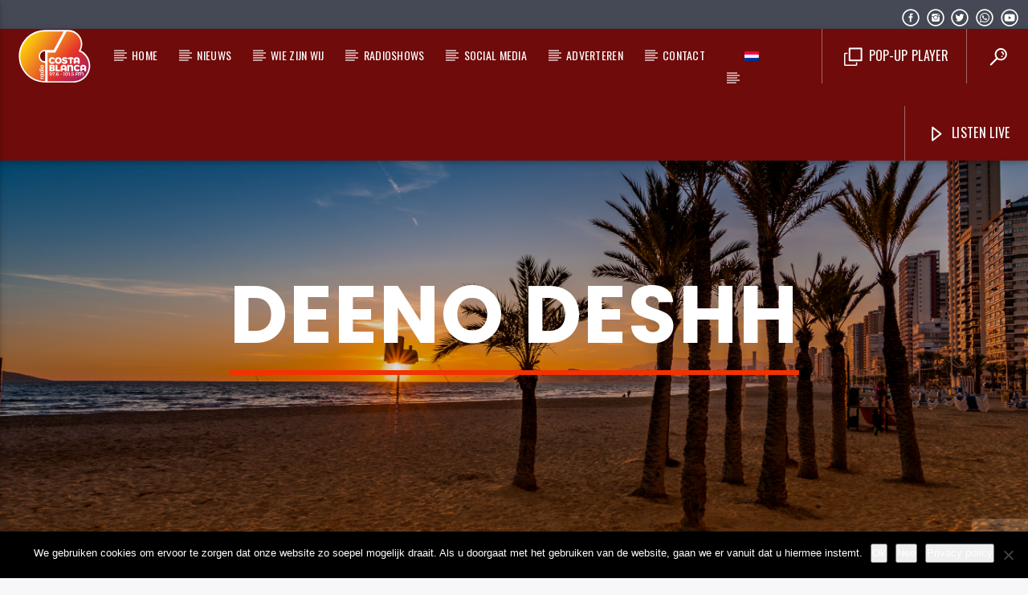

--- FILE ---
content_type: text/html; charset=UTF-8
request_url: https://costablancaradio.nl/tag/deeno-deshh/
body_size: 17459
content:
<!doctype html>
<html class="no-js" lang="nl-NL">
    <head>
        <meta charset="UTF-8">
        <meta http-equiv="X-UA-Compatible" content="IE=edge">
        <meta name="viewport" content="width=device-width, initial-scale=1.0">
        <meta name='robots' content='index, follow, max-image-preview:large, max-snippet:-1, max-video-preview:-1' />
<link rel="alternate" hreflang="nl" href="https://costablancaradio.nl/tag/deeno-deshh/" />
<link rel="alternate" hreflang="x-default" href="https://costablancaradio.nl/tag/deeno-deshh/" />

<!-- Social Warfare v4.5.6 https://warfareplugins.com - BEGINNING OF OUTPUT -->
<style>
	@font-face {
		font-family: "sw-icon-font";
		src:url("https://costablancaradio.nl/wp-content/plugins/social-warfare/assets/fonts/sw-icon-font.eot?ver=4.5.6");
		src:url("https://costablancaradio.nl/wp-content/plugins/social-warfare/assets/fonts/sw-icon-font.eot?ver=4.5.6#iefix") format("embedded-opentype"),
		url("https://costablancaradio.nl/wp-content/plugins/social-warfare/assets/fonts/sw-icon-font.woff?ver=4.5.6") format("woff"),
		url("https://costablancaradio.nl/wp-content/plugins/social-warfare/assets/fonts/sw-icon-font.ttf?ver=4.5.6") format("truetype"),
		url("https://costablancaradio.nl/wp-content/plugins/social-warfare/assets/fonts/sw-icon-font.svg?ver=4.5.6#1445203416") format("svg");
		font-weight: normal;
		font-style: normal;
		font-display:block;
	}
</style>
<!-- Social Warfare v4.5.6 https://warfareplugins.com - END OF OUTPUT -->


	<!-- This site is optimized with the Yoast SEO plugin v26.7 - https://yoast.com/wordpress/plugins/seo/ -->
	<title>Deeno Deshh Archieven - Costa Blanca Radio</title>
	<link rel="canonical" href="https://costablancaradio.nl/tag/deeno-deshh/" />
	<meta property="og:locale" content="nl_NL" />
	<meta property="og:type" content="article" />
	<meta property="og:title" content="Deeno Deshh Archieven - Costa Blanca Radio" />
	<meta property="og:url" content="https://costablancaradio.nl/tag/deeno-deshh/" />
	<meta property="og:site_name" content="Costa Blanca Radio" />
	<meta name="twitter:card" content="summary_large_image" />
	<script type="application/ld+json" class="yoast-schema-graph">{"@context":"https://schema.org","@graph":[{"@type":"CollectionPage","@id":"https://costablancaradio.nl/tag/deeno-deshh/","url":"https://costablancaradio.nl/tag/deeno-deshh/","name":"Deeno Deshh Archieven - Costa Blanca Radio","isPartOf":{"@id":"https://costablancaradio.nl/#website"},"breadcrumb":{"@id":"https://costablancaradio.nl/tag/deeno-deshh/#breadcrumb"},"inLanguage":"nl-NL"},{"@type":"BreadcrumbList","@id":"https://costablancaradio.nl/tag/deeno-deshh/#breadcrumb","itemListElement":[{"@type":"ListItem","position":1,"name":"Home","item":"https://costablancaradio.nl/"},{"@type":"ListItem","position":2,"name":"Deeno Deshh"}]},{"@type":"WebSite","@id":"https://costablancaradio.nl/#website","url":"https://costablancaradio.nl/","name":"Costa Blanca Radio","description":"The international radiostation with a Dutch flavour - The sound Of The Costa - Costa Blanca Radio ","publisher":{"@id":"https://costablancaradio.nl/#organization"},"potentialAction":[{"@type":"SearchAction","target":{"@type":"EntryPoint","urlTemplate":"https://costablancaradio.nl/?s={search_term_string}"},"query-input":{"@type":"PropertyValueSpecification","valueRequired":true,"valueName":"search_term_string"}}],"inLanguage":"nl-NL"},{"@type":"Organization","@id":"https://costablancaradio.nl/#organization","name":"CostaBlancaRadio","url":"https://costablancaradio.nl/","logo":{"@type":"ImageObject","inLanguage":"nl-NL","@id":"https://costablancaradio.nl/#/schema/logo/image/","url":"https://costablancaradio.nl/wp-content/uploads/2017/02/CBRadio_Logo2017_200x145.png","contentUrl":"https://costablancaradio.nl/wp-content/uploads/2017/02/CBRadio_Logo2017_200x145.png","width":200,"height":145,"caption":"CostaBlancaRadio"},"image":{"@id":"https://costablancaradio.nl/#/schema/logo/image/"},"sameAs":["https://nl-nl.facebook.com/CBR.Costablancaradio/"]}]}</script>
	<!-- / Yoast SEO plugin. -->


<link rel='dns-prefetch' href='//www.youtube.com' />
<link rel='dns-prefetch' href='//www.google.com' />
<link href='https://fonts.gstatic.com' crossorigin rel='preconnect' />
<link rel="alternate" type="application/rss+xml" title="Costa Blanca Radio &raquo; feed" href="https://costablancaradio.nl/feed/" />
<link rel="alternate" type="application/rss+xml" title="Costa Blanca Radio &raquo; reacties feed" href="https://costablancaradio.nl/comments/feed/" />
<link rel="alternate" type="application/rss+xml" title="Costa Blanca Radio &raquo; Deeno Deshh tag feed" href="https://costablancaradio.nl/tag/deeno-deshh/feed/" />
<style id='wp-img-auto-sizes-contain-inline-css' type='text/css'>
img:is([sizes=auto i],[sizes^="auto," i]){contain-intrinsic-size:3000px 1500px}
/*# sourceURL=wp-img-auto-sizes-contain-inline-css */
</style>
<link rel='stylesheet' id='social-warfare-block-css-css' href='https://costablancaradio.nl/wp-content/plugins/social-warfare/assets/js/post-editor/dist/blocks.style.build.css?ver=6.9' type='text/css' media='all' />
<style id='wp-emoji-styles-inline-css' type='text/css'>

	img.wp-smiley, img.emoji {
		display: inline !important;
		border: none !important;
		box-shadow: none !important;
		height: 1em !important;
		width: 1em !important;
		margin: 0 0.07em !important;
		vertical-align: -0.1em !important;
		background: none !important;
		padding: 0 !important;
	}
/*# sourceURL=wp-emoji-styles-inline-css */
</style>
<link rel='stylesheet' id='wp-block-library-css' href='https://costablancaradio.nl/wp-includes/css/dist/block-library/style.min.css?ver=6.9' type='text/css' media='all' />
<style id='global-styles-inline-css' type='text/css'>
:root{--wp--preset--aspect-ratio--square: 1;--wp--preset--aspect-ratio--4-3: 4/3;--wp--preset--aspect-ratio--3-4: 3/4;--wp--preset--aspect-ratio--3-2: 3/2;--wp--preset--aspect-ratio--2-3: 2/3;--wp--preset--aspect-ratio--16-9: 16/9;--wp--preset--aspect-ratio--9-16: 9/16;--wp--preset--color--black: #000000;--wp--preset--color--cyan-bluish-gray: #abb8c3;--wp--preset--color--white: #ffffff;--wp--preset--color--pale-pink: #f78da7;--wp--preset--color--vivid-red: #cf2e2e;--wp--preset--color--luminous-vivid-orange: #ff6900;--wp--preset--color--luminous-vivid-amber: #fcb900;--wp--preset--color--light-green-cyan: #7bdcb5;--wp--preset--color--vivid-green-cyan: #00d084;--wp--preset--color--pale-cyan-blue: #8ed1fc;--wp--preset--color--vivid-cyan-blue: #0693e3;--wp--preset--color--vivid-purple: #9b51e0;--wp--preset--gradient--vivid-cyan-blue-to-vivid-purple: linear-gradient(135deg,rgb(6,147,227) 0%,rgb(155,81,224) 100%);--wp--preset--gradient--light-green-cyan-to-vivid-green-cyan: linear-gradient(135deg,rgb(122,220,180) 0%,rgb(0,208,130) 100%);--wp--preset--gradient--luminous-vivid-amber-to-luminous-vivid-orange: linear-gradient(135deg,rgb(252,185,0) 0%,rgb(255,105,0) 100%);--wp--preset--gradient--luminous-vivid-orange-to-vivid-red: linear-gradient(135deg,rgb(255,105,0) 0%,rgb(207,46,46) 100%);--wp--preset--gradient--very-light-gray-to-cyan-bluish-gray: linear-gradient(135deg,rgb(238,238,238) 0%,rgb(169,184,195) 100%);--wp--preset--gradient--cool-to-warm-spectrum: linear-gradient(135deg,rgb(74,234,220) 0%,rgb(151,120,209) 20%,rgb(207,42,186) 40%,rgb(238,44,130) 60%,rgb(251,105,98) 80%,rgb(254,248,76) 100%);--wp--preset--gradient--blush-light-purple: linear-gradient(135deg,rgb(255,206,236) 0%,rgb(152,150,240) 100%);--wp--preset--gradient--blush-bordeaux: linear-gradient(135deg,rgb(254,205,165) 0%,rgb(254,45,45) 50%,rgb(107,0,62) 100%);--wp--preset--gradient--luminous-dusk: linear-gradient(135deg,rgb(255,203,112) 0%,rgb(199,81,192) 50%,rgb(65,88,208) 100%);--wp--preset--gradient--pale-ocean: linear-gradient(135deg,rgb(255,245,203) 0%,rgb(182,227,212) 50%,rgb(51,167,181) 100%);--wp--preset--gradient--electric-grass: linear-gradient(135deg,rgb(202,248,128) 0%,rgb(113,206,126) 100%);--wp--preset--gradient--midnight: linear-gradient(135deg,rgb(2,3,129) 0%,rgb(40,116,252) 100%);--wp--preset--font-size--small: 13px;--wp--preset--font-size--medium: 20px;--wp--preset--font-size--large: 36px;--wp--preset--font-size--x-large: 42px;--wp--preset--spacing--20: 0.44rem;--wp--preset--spacing--30: 0.67rem;--wp--preset--spacing--40: 1rem;--wp--preset--spacing--50: 1.5rem;--wp--preset--spacing--60: 2.25rem;--wp--preset--spacing--70: 3.38rem;--wp--preset--spacing--80: 5.06rem;--wp--preset--shadow--natural: 6px 6px 9px rgba(0, 0, 0, 0.2);--wp--preset--shadow--deep: 12px 12px 50px rgba(0, 0, 0, 0.4);--wp--preset--shadow--sharp: 6px 6px 0px rgba(0, 0, 0, 0.2);--wp--preset--shadow--outlined: 6px 6px 0px -3px rgb(255, 255, 255), 6px 6px rgb(0, 0, 0);--wp--preset--shadow--crisp: 6px 6px 0px rgb(0, 0, 0);}:where(.is-layout-flex){gap: 0.5em;}:where(.is-layout-grid){gap: 0.5em;}body .is-layout-flex{display: flex;}.is-layout-flex{flex-wrap: wrap;align-items: center;}.is-layout-flex > :is(*, div){margin: 0;}body .is-layout-grid{display: grid;}.is-layout-grid > :is(*, div){margin: 0;}:where(.wp-block-columns.is-layout-flex){gap: 2em;}:where(.wp-block-columns.is-layout-grid){gap: 2em;}:where(.wp-block-post-template.is-layout-flex){gap: 1.25em;}:where(.wp-block-post-template.is-layout-grid){gap: 1.25em;}.has-black-color{color: var(--wp--preset--color--black) !important;}.has-cyan-bluish-gray-color{color: var(--wp--preset--color--cyan-bluish-gray) !important;}.has-white-color{color: var(--wp--preset--color--white) !important;}.has-pale-pink-color{color: var(--wp--preset--color--pale-pink) !important;}.has-vivid-red-color{color: var(--wp--preset--color--vivid-red) !important;}.has-luminous-vivid-orange-color{color: var(--wp--preset--color--luminous-vivid-orange) !important;}.has-luminous-vivid-amber-color{color: var(--wp--preset--color--luminous-vivid-amber) !important;}.has-light-green-cyan-color{color: var(--wp--preset--color--light-green-cyan) !important;}.has-vivid-green-cyan-color{color: var(--wp--preset--color--vivid-green-cyan) !important;}.has-pale-cyan-blue-color{color: var(--wp--preset--color--pale-cyan-blue) !important;}.has-vivid-cyan-blue-color{color: var(--wp--preset--color--vivid-cyan-blue) !important;}.has-vivid-purple-color{color: var(--wp--preset--color--vivid-purple) !important;}.has-black-background-color{background-color: var(--wp--preset--color--black) !important;}.has-cyan-bluish-gray-background-color{background-color: var(--wp--preset--color--cyan-bluish-gray) !important;}.has-white-background-color{background-color: var(--wp--preset--color--white) !important;}.has-pale-pink-background-color{background-color: var(--wp--preset--color--pale-pink) !important;}.has-vivid-red-background-color{background-color: var(--wp--preset--color--vivid-red) !important;}.has-luminous-vivid-orange-background-color{background-color: var(--wp--preset--color--luminous-vivid-orange) !important;}.has-luminous-vivid-amber-background-color{background-color: var(--wp--preset--color--luminous-vivid-amber) !important;}.has-light-green-cyan-background-color{background-color: var(--wp--preset--color--light-green-cyan) !important;}.has-vivid-green-cyan-background-color{background-color: var(--wp--preset--color--vivid-green-cyan) !important;}.has-pale-cyan-blue-background-color{background-color: var(--wp--preset--color--pale-cyan-blue) !important;}.has-vivid-cyan-blue-background-color{background-color: var(--wp--preset--color--vivid-cyan-blue) !important;}.has-vivid-purple-background-color{background-color: var(--wp--preset--color--vivid-purple) !important;}.has-black-border-color{border-color: var(--wp--preset--color--black) !important;}.has-cyan-bluish-gray-border-color{border-color: var(--wp--preset--color--cyan-bluish-gray) !important;}.has-white-border-color{border-color: var(--wp--preset--color--white) !important;}.has-pale-pink-border-color{border-color: var(--wp--preset--color--pale-pink) !important;}.has-vivid-red-border-color{border-color: var(--wp--preset--color--vivid-red) !important;}.has-luminous-vivid-orange-border-color{border-color: var(--wp--preset--color--luminous-vivid-orange) !important;}.has-luminous-vivid-amber-border-color{border-color: var(--wp--preset--color--luminous-vivid-amber) !important;}.has-light-green-cyan-border-color{border-color: var(--wp--preset--color--light-green-cyan) !important;}.has-vivid-green-cyan-border-color{border-color: var(--wp--preset--color--vivid-green-cyan) !important;}.has-pale-cyan-blue-border-color{border-color: var(--wp--preset--color--pale-cyan-blue) !important;}.has-vivid-cyan-blue-border-color{border-color: var(--wp--preset--color--vivid-cyan-blue) !important;}.has-vivid-purple-border-color{border-color: var(--wp--preset--color--vivid-purple) !important;}.has-vivid-cyan-blue-to-vivid-purple-gradient-background{background: var(--wp--preset--gradient--vivid-cyan-blue-to-vivid-purple) !important;}.has-light-green-cyan-to-vivid-green-cyan-gradient-background{background: var(--wp--preset--gradient--light-green-cyan-to-vivid-green-cyan) !important;}.has-luminous-vivid-amber-to-luminous-vivid-orange-gradient-background{background: var(--wp--preset--gradient--luminous-vivid-amber-to-luminous-vivid-orange) !important;}.has-luminous-vivid-orange-to-vivid-red-gradient-background{background: var(--wp--preset--gradient--luminous-vivid-orange-to-vivid-red) !important;}.has-very-light-gray-to-cyan-bluish-gray-gradient-background{background: var(--wp--preset--gradient--very-light-gray-to-cyan-bluish-gray) !important;}.has-cool-to-warm-spectrum-gradient-background{background: var(--wp--preset--gradient--cool-to-warm-spectrum) !important;}.has-blush-light-purple-gradient-background{background: var(--wp--preset--gradient--blush-light-purple) !important;}.has-blush-bordeaux-gradient-background{background: var(--wp--preset--gradient--blush-bordeaux) !important;}.has-luminous-dusk-gradient-background{background: var(--wp--preset--gradient--luminous-dusk) !important;}.has-pale-ocean-gradient-background{background: var(--wp--preset--gradient--pale-ocean) !important;}.has-electric-grass-gradient-background{background: var(--wp--preset--gradient--electric-grass) !important;}.has-midnight-gradient-background{background: var(--wp--preset--gradient--midnight) !important;}.has-small-font-size{font-size: var(--wp--preset--font-size--small) !important;}.has-medium-font-size{font-size: var(--wp--preset--font-size--medium) !important;}.has-large-font-size{font-size: var(--wp--preset--font-size--large) !important;}.has-x-large-font-size{font-size: var(--wp--preset--font-size--x-large) !important;}
/*# sourceURL=global-styles-inline-css */
</style>

<style id='classic-theme-styles-inline-css' type='text/css'>
/*! This file is auto-generated */
.wp-block-button__link{color:#fff;background-color:#32373c;border-radius:9999px;box-shadow:none;text-decoration:none;padding:calc(.667em + 2px) calc(1.333em + 2px);font-size:1.125em}.wp-block-file__button{background:#32373c;color:#fff;text-decoration:none}
/*# sourceURL=/wp-includes/css/classic-themes.min.css */
</style>
<link rel='stylesheet' id='cookie-notice-front-css' href='https://costablancaradio.nl/wp-content/plugins/cookie-notice/css/front.min.css?ver=2.5.11' type='text/css' media='all' />
<link rel='stylesheet' id='pwpc-public-style-css' href='https://costablancaradio.nl/wp-content/plugins/powerpack-lite/assets/css/pwpc-public.css?ver=1.3' type='text/css' media='all' />
<link rel='stylesheet' id='qt_ajax_pageload_style-css' href='https://costablancaradio.nl/wp-content/plugins/qt-ajax-pageload/qt-apl-style.css?ver=6.9' type='text/css' media='all' />
<link rel='stylesheet' id='QtswipeStyle-css' href='https://costablancaradio.nl/wp-content/plugins/qt-swipebox/swipebox/css/swipebox.min.css?ver=6.9' type='text/css' media='all' />
<link rel='stylesheet' id='wpml-legacy-horizontal-list-0-css' href='https://costablancaradio.nl/wp-content/plugins/sitepress-multilingual-cms/templates/language-switchers/legacy-list-horizontal/style.min.css?ver=1' type='text/css' media='all' />
<style id='wpml-legacy-horizontal-list-0-inline-css' type='text/css'>
.wpml-ls-statics-shortcode_actions{background-color:#eeeeee;}.wpml-ls-statics-shortcode_actions, .wpml-ls-statics-shortcode_actions .wpml-ls-sub-menu, .wpml-ls-statics-shortcode_actions a {border-color:#cdcdcd;}.wpml-ls-statics-shortcode_actions a, .wpml-ls-statics-shortcode_actions .wpml-ls-sub-menu a, .wpml-ls-statics-shortcode_actions .wpml-ls-sub-menu a:link, .wpml-ls-statics-shortcode_actions li:not(.wpml-ls-current-language) .wpml-ls-link, .wpml-ls-statics-shortcode_actions li:not(.wpml-ls-current-language) .wpml-ls-link:link {color:#444444;background-color:#ffffff;}.wpml-ls-statics-shortcode_actions .wpml-ls-sub-menu a:hover,.wpml-ls-statics-shortcode_actions .wpml-ls-sub-menu a:focus, .wpml-ls-statics-shortcode_actions .wpml-ls-sub-menu a:link:hover, .wpml-ls-statics-shortcode_actions .wpml-ls-sub-menu a:link:focus {color:#000000;background-color:#eeeeee;}.wpml-ls-statics-shortcode_actions .wpml-ls-current-language > a {color:#444444;background-color:#ffffff;}.wpml-ls-statics-shortcode_actions .wpml-ls-current-language:hover>a, .wpml-ls-statics-shortcode_actions .wpml-ls-current-language>a:focus {color:#000000;background-color:#eeeeee;}
/*# sourceURL=wpml-legacy-horizontal-list-0-inline-css */
</style>
<link rel='stylesheet' id='wpml-menu-item-0-css' href='https://costablancaradio.nl/wp-content/plugins/sitepress-multilingual-cms/templates/language-switchers/menu-item/style.min.css?ver=1' type='text/css' media='all' />
<link rel='stylesheet' id='social_warfare-css' href='https://costablancaradio.nl/wp-content/plugins/social-warfare/assets/css/style.min.css?ver=4.5.6' type='text/css' media='all' />
<link rel='stylesheet' id='pwpc-tu-public-style-css' href='https://costablancaradio.nl/wp-content/plugins/powerpack-lite/modules/ticker-ultimate/assets/css/pwpc-tu-public.css?ver=1.3' type='text/css' media='all' />
<link rel='stylesheet' id='wpos-font-awesome-css' href='https://costablancaradio.nl/wp-content/plugins/powerpack-lite/assets/css/font-awesome.min.css?ver=1.3' type='text/css' media='all' />
<link rel='stylesheet' id='pwpc-slw-public-style-css' href='https://costablancaradio.nl/wp-content/plugins/powerpack-lite/modules/social-link-widget/assets/css/pwpc-slw-public.css?ver=1.3' type='text/css' media='all' />
<link rel='stylesheet' id='mediaelement-css' href='https://costablancaradio.nl/wp-includes/js/mediaelement/mediaelementplayer-legacy.min.css?ver=4.2.17' type='text/css' media='all' />
<link rel='stylesheet' id='wp-mediaelement-css' href='https://costablancaradio.nl/wp-includes/js/mediaelement/wp-mediaelement.min.css?ver=6.9' type='text/css' media='all' />
<link rel='stylesheet' id='dripicons-css' href='https://costablancaradio.nl/wp-content/themes/onair2/fonts/dripicons/webfont.css?ver=5.1.0' type='text/css' media='all' />
<link rel='stylesheet' id='qantumthemes_qticons-css' href='https://costablancaradio.nl/wp-content/themes/onair2/fonts/qticons/qticons.css?ver=5.1.0' type='text/css' media='all' />
<link rel='stylesheet' id='slick-css' href='https://costablancaradio.nl/wp-content/themes/onair2/components/slick/slick.css?ver=5.1.0' type='text/css' media='all' />
<link rel='stylesheet' id='swipebox-css' href='https://costablancaradio.nl/wp-content/themes/onair2/components/swipebox/src/css/swipebox.min.css?ver=5.1.0' type='text/css' media='all' />
<link rel='stylesheet' id='classycountdown-css' href='https://costablancaradio.nl/wp-content/themes/onair2/components/countdown/css/jquery.classycountdown.css?ver=5.1.0' type='text/css' media='all' />
<link rel='stylesheet' id='flashblock-css' href='https://costablancaradio.nl/wp-content/themes/onair2/components/soundmanager/templates/qtradio-player/css/flashblock.css?ver=5.1.0' type='text/css' media='all' />
<link rel='stylesheet' id='qantumthemes_volume-css' href='https://costablancaradio.nl/wp-content/themes/onair2/components/soundmanager/templates/qtradio-player/css/qt-360player-volume.css?ver=5.1.0' type='text/css' media='all' />
<link rel='stylesheet' id='qantumthemes_main-css' href='https://costablancaradio.nl/wp-content/themes/onair2/css/qt-main.css?ver=5.1.0' type='text/css' media='all' />
<link rel='stylesheet' id='vc_tta_style-css' href='https://costablancaradio.nl/wp-content/plugins/js_composer/assets/css/js_composer_tta.min.css?ver=6.5.0' type='text/css' media='all' />
<link rel='stylesheet' id='vc_animate-css-css' href='https://costablancaradio.nl/wp-content/plugins/js_composer/assets/lib/bower/animate-css/animate.min.css?ver=6.5.0' type='text/css' media='all' />
<link rel='stylesheet' id='js_composer_front-css' href='https://costablancaradio.nl/wp-content/plugins/js_composer/assets/css/js_composer.min.css?ver=6.5.0' type='text/css' media='all' />
<script type='text/javascript'>var pwpc_is_rtl = 0;var pwpc_mobile = 0;var pwpcl_old_browser = 0;var pwpc_ajaxurl = 'https://costablancaradio.nl/wp-admin/admin-ajax.php';</script><script type="text/javascript" id="wpml-cookie-js-extra">
/* <![CDATA[ */
var wpml_cookies = {"wp-wpml_current_language":{"value":"nl","expires":1,"path":"/"}};
var wpml_cookies = {"wp-wpml_current_language":{"value":"nl","expires":1,"path":"/"}};
//# sourceURL=wpml-cookie-js-extra
/* ]]> */
</script>
<script type="text/javascript" src="https://costablancaradio.nl/wp-content/plugins/sitepress-multilingual-cms/res/js/cookies/language-cookie.js?ver=486900" id="wpml-cookie-js" defer="defer" data-wp-strategy="defer"></script>
<script type="text/javascript" id="cookie-notice-front-js-before">
/* <![CDATA[ */
var cnArgs = {"ajaxUrl":"https:\/\/costablancaradio.nl\/wp-admin\/admin-ajax.php","nonce":"3f23b4b2a5","hideEffect":"slide","position":"bottom","onScroll":false,"onScrollOffset":100,"onClick":false,"cookieName":"cookie_notice_accepted","cookieTime":31536000,"cookieTimeRejected":2592000,"globalCookie":false,"redirection":true,"cache":false,"revokeCookies":false,"revokeCookiesOpt":"automatic"};

//# sourceURL=cookie-notice-front-js-before
/* ]]> */
</script>
<script type="text/javascript" src="https://costablancaradio.nl/wp-content/plugins/cookie-notice/js/front.min.js?ver=2.5.11" id="cookie-notice-front-js"></script>
<script type="text/javascript" src="https://costablancaradio.nl/wp-includes/js/jquery/jquery.min.js?ver=3.7.1" id="jquery-core-js"></script>
<script type="text/javascript" src="https://costablancaradio.nl/wp-includes/js/jquery/jquery-migrate.min.js?ver=3.4.1" id="jquery-migrate-js"></script>
<link rel="https://api.w.org/" href="https://costablancaradio.nl/wp-json/" /><link rel="alternate" title="JSON" type="application/json" href="https://costablancaradio.nl/wp-json/wp/v2/tags/1630" /><link rel="EditURI" type="application/rsd+xml" title="RSD" href="https://costablancaradio.nl/xmlrpc.php?rsd" />
<meta name="generator" content="WordPress 6.9" />
<meta name="generator" content="WPML ver:4.8.6 stt:38,1;" />
<!-- Markup (JSON-LD) structured in schema.org ver.4.8.1 START -->
<script type="application/ld+json">
{
    "@context": "https://schema.org",
    "@type": "RadioStation",
    "name": "Costa Blanca Radio",
    "image": "https://costablancaradio.nl/wp-content/uploads/2017/02/CBRadio_Logo2017_200x145.png",
    "url": "https://costablancaradio.nl",
    "telephone": "(+34) 965 994 866",
    "address": {
        "@type": "PostalAddress",
        "streetAddress": "Avenida de la Fontana, 11",
        "addressLocality": "Jávea",
        "postalCode": "03730",
        "addressCountry": "Spain"
    }
}
</script>
<!-- Markup (JSON-LD) structured in schema.org END -->
<meta name="generator" content="Powered by WPBakery Page Builder - drag and drop page builder for WordPress."/>
<link rel="icon" href="https://costablancaradio.nl/wp-content/uploads/2024/05/cropped-CBR_icon2024-32x32.png" sizes="32x32" />
<link rel="icon" href="https://costablancaradio.nl/wp-content/uploads/2024/05/cropped-CBR_icon2024-192x192.png" sizes="192x192" />
<link rel="apple-touch-icon" href="https://costablancaradio.nl/wp-content/uploads/2024/05/cropped-CBR_icon2024-180x180.png" />
<meta name="msapplication-TileImage" content="https://costablancaradio.nl/wp-content/uploads/2024/05/cropped-CBR_icon2024-270x270.png" />
<style id="kirki-inline-styles">@media (min-width: 1200px){.qt-pageheader{padding: 250px 0;}#onair2Body .qt-pageheader h1{font-size: 100px;}#onair2Body nav ul.qt-desktopmenu li.menu-item a{font-size: 14px; line-height:65px;;}#onair2Body nav ul.qt-desktopmenu .sub-menu li.menu-item a{font-size: 14px; line-height:2.5em;;}}#qtplayercontainer{color:#000000;}body, html{font-family:Roboto;font-weight:300;}strong{font-family:Montserrat;font-weight:700;}h1, h2, h3, h4, h5, h6, .qt-btn, .qt-capfont, caption, .qt-title{font-family:Poppins!important;font-weight:700;letter-spacing:0.02em!important;text-transform:uppercase!important;}.qt-menubar-top, .qt-menubar, .qt-side-nav, .qt-menu-footer, .qt-menubar ul a{font-family:Oswald;font-weight:400;letter-spacing:0.02em;text-transform:uppercase;}.qt-content-primary, .qt-menubar-top{background-color:#454955!important;}.qt-content-primary-light{background-color:#565c68!important;}.qt-content-primary-dark, .qt-menubar , .qt-mobile-menu, .qt-desktopmenu a{background-color:#6f0b0b!important;}.qt-main a, .qt-content-main a, a.qt-logo-text span, .tabs .tab a, .qt-pageheader h1 a, .qt-pageheader h2 a, .qt-pageheader h3 a, .qt-pageheader h4 a, .qt-pageheader h5 a, .qt-pageheader h6 a , #onair2Body .qt-pageheader h4 a{color:#f23202!important;}.qt-body.woocommerce div.product .woocommerce-tabs ul.tabs li.active, .qt-accent, .qt-btn-primary, .btn-primary, nav.qt-menubar ul.qt-desktopmenu a:hover, .qt-btn-primary, .tabs .indicator, .pagination li.active, .give-btn, .woocommerce #respond input#submit, .woocommerce a.button, .woocommerce button.button, .woocommerce input.button , input[type="submit"]{background-color:#f23202;}nav.qt-menubar ul.qt-desktopmenu a:hover{background-color:#f23202!important;}.qt-menubar ul.qt-desktopmenu > li.current_menu_ancestor::after, .qt-menubar ul.qt-desktopmenu > li.current_menu_ancestor > a::after, .qt-menubar ul.qt-desktopmenu > li.current_page_item::after, .qt-menubar ul.qt-desktopmenu > li.current_page_item > a::after, .qt-menubar ul.qt-desktopmenu > li.current_page_item > a::before, .qt-menubar ul.qt-desktopmenu > li.current-menu-ancestor > a::after, .qt-menubar ul.qt-desktopmenu > li.current-menu-ancestor > a::before, .qt-menubar ul.qt-desktopmenu > li.current-menu-ancestor::after, .qt-menubar ul.qt-desktopmenu>li.current_page_item:hover::after, .qt-pageheader .qt-caption{border-color:#f23202!important;}a:hover, .tabs .tab a:hover, .qt-pageheader h1 a:hover, .qt-pageheader h2 a:hover, .qt-pageheader h3 a:hover, .qt-pageheader h4 a:hover, .qt-pageheader h5 a:hover, .qt-pageheader h6 a:hover{color:#f70c47;}.qt-btn-primary:hover, .btn-primary:hover, .qt-sharepage a:hover, .woocommerce #respond input#submit:hover, .woocommerce a.button:hover, .woocommerce button.button:hover, .woocommerce input.button:hover, a.qt-link-layer{background-color:#f70c47!important;}.qt-content-aside a, .qt-footer a, .qt-tags a, .qt_color_secondary, .woocommerce div.product p.price, .woocommerce div.product span.price, .woocommerce ul.products li.product .price{color:#64c9d9!important;}.qt-secondary, .qt-btn-secondary, .btn-secondary, .qt-side-nav li li a, .slick-slider .slick-arrow::after, .slick-slider .slick-dots li.slick-active button, .woocommerce span.onsale, .woocommerce #respond input#submit.alt, .woocommerce a.button.alt, .woocommerce button.button.alt, .woocommerce input.button.alt{background-color:#64c9d9!important;}#onair2Body .qt-menubar-top a:hover, .qt-pageheader .qt-tags a:hover, .qt-content-aside a:hover, .qt-footer a:hover, .qt-tags a:hover, .qt_color_secondary:hover{color:#58a4b0!important;}.qt-btn-secondary:hover, .btn-secondary:hover, .qt-secondary:hover, .qt-btn-secondary:hover, .btn-secondary:hover, .qt-side-nav li li a:hover, .slick-slider .slick-arrow:hover::after, .slick-slider .slick-dots li.slick-active button:hover, .qt-tags a:hover{background-color:#58a4b0!important;}#onair2Body .qt-btn-secondary, #onair2Body .qt-btn-secondary:hover,#onair2Body .qt-btn, #onair2Body .qt-btn:hover, .qt-tags a:hover, .woocommerce a.button{color:#ffffff!important;}{color:#f7f7f9!important;}body, html, .qt-body{background-color:#f7f7f9!important;}.qt-negative h1, .qt-negative h2, .qt-negative h3, .qt-negative h4, .qt-negative h5, .qt-negative h6, .qt-negative h1 a, .qt-negative h2 a, .qt-negative h3 a, .qt-negative h4 a, .qt-negative h5 a, .qt-negative h6 a , .qt-widget-onair.qt-card > .qt-caption-med span{color:#ffffff!important;}.qt-body.woocommerce li.product, .give-form-wrap, .qt-paper, .qt-card, .qt-card-s, .qt-negative .qt-caption-med span, a.rsswidget, input:not([type]), input[type=text], input[type=password], input[type=email], input[type=url], input[type=time], input[type=date], input[type=datetime], input[type=datetime-local], input[type=tel], input[type=number], input[type=search], textarea.materialize-textarea, table.striped>tbody>tr:nth-child(odd), table.bordered>thead>tr, table.bordered>tbody>tr, .qt-negative .qt-caption-small span{background-color:#ffffff;}.qt-negative, .qt-content-primary-dark,.qt-content-primary,.qt-content-primary-light,.qt-btn-primary, .btn-primary,.qt-secondary, .qt-btn-secondary, .btn-secondary, nav.qt-menubar ul.qt-desktopmenu a:hover, .qt-side-nav a , .qt-sharepage a, .qt-caption-med span , .qt-caption-small span, a.rsswidget, .qt-text-neg, .qt-logo-text, .qt-negative .qt-btn-ghost, .qt-text-neg .qt-btn-ghost{color:#ffffff;}.qt-content-primary h3 a{color:#ffffff!important;}.qt-menubar ul.qt-desktopmenu > li::after, .qt-menubar ul.qt-desktopmenu > li > a::after, .qt-menubar ul.qt-desktopmenu > li > a::before , .qt-menubar ul.qt-desktopmenu > li.current_page_item:hover::after, .qt-menubar ul.qt-desktopmenu > li.current_page_item:hover > a::after, .qt-menubar ul.qt-desktopmenu > li.current_page_item:hover > a::before, .qt-negative .qt-btn-ghost, .qt-negative .qt-widgets .qt-caption-small, .qt-caption-small , .qt-negative .qt-caption-small{border-color:#ffffff;}.qt-negative .qt-caption-small{border-color:#ffffff;}.qt-mobile-menu, .qt-menu-social a{color:#ffffffA5;}.qt-content-primary > .qt-titles > h2, .qt-content-primary > .qt-titles > h3, .qt-content-primary > .qt-titles > h4{color:#ffffffA5;}body, html, .qt-content-main, .qt-negative .qt-caption-small span, .qt-paper, .qt-negative .qt-caption-med, .qt-card, .qt-paper, .qt-card, .qt-card-s, .qt-negative .qt-caption-med span, input:not([type]), input[type=text], input[type=password], input[type=email], input[type=url], input[type=time], input[type=date], input[type=datetime], input[type=datetime-local], input[type=tel], input[type=number], input[type=search], textarea.materialize-textarea , .qt-negative .qt-card h1, .qt-negative .qt-card h2, .qt-negative .qt-card h3, .qt-negative .qt-card h4, .qt-negative .qt-card h4 a, .qt-negative .qt-card h5, .qt-negative .qt-card h6, .qt-negative .qt-card h1 a, .qt-negative .qt-card h2 a, .qt-negative .qt-card h3 a, .qt-negative .qt-card h4 a, .qt-negative .qt-card h5 a, .qt-negative .qt-card h6 a{color:#000000D8;}*::placeholder{color:#000000D8;}.qt-text-secondary, .qt-tags a , .qt-content-aside, .qt-footer, .qt-tags{color:#000000A5;}.qt-main h1, .qt-main h2, .qt-main h3, .qt-main h4, .qt-main h5, .qt-main h6, .qt-main h1 a, .qt-main h2 a, .qt-main h3 a, .qt-main h4 a, .qt-main h5 a, .qt-main h6 a{color:#000000BF ;}.qt-part-archive-item .qt-title a{color:#000000BF !important;}.qt-caption-small{border-color:#000000;}.qt-part-archive-item .qt-card h4 a , .qt-card > .qt-caption-med span{color:#000000!important;}.qt-caption-med span, .qt-caption-small span, a.rsswidget{background-color:#000000;}[class*="qt-content-primary"] h2, [class*="qt-content-primary"] h3, [class*="qt-content-primary"] h4, [class*="qt-content-primary"] h5, [class*="qt-content-primary"] h6, [class*="qt-content-primary"] h3 a, [class*="qt-content-primary"] h4 a{color:#ffffffD8!important;}/* cyrillic-ext */
@font-face {
  font-family: 'Roboto';
  font-style: normal;
  font-weight: 300;
  font-stretch: normal;
  font-display: swap;
  src: url(https://costablancaradio.nl/wp-content/fonts/roboto/font) format('woff');
  unicode-range: U+0460-052F, U+1C80-1C8A, U+20B4, U+2DE0-2DFF, U+A640-A69F, U+FE2E-FE2F;
}
/* cyrillic */
@font-face {
  font-family: 'Roboto';
  font-style: normal;
  font-weight: 300;
  font-stretch: normal;
  font-display: swap;
  src: url(https://costablancaradio.nl/wp-content/fonts/roboto/font) format('woff');
  unicode-range: U+0301, U+0400-045F, U+0490-0491, U+04B0-04B1, U+2116;
}
/* greek-ext */
@font-face {
  font-family: 'Roboto';
  font-style: normal;
  font-weight: 300;
  font-stretch: normal;
  font-display: swap;
  src: url(https://costablancaradio.nl/wp-content/fonts/roboto/font) format('woff');
  unicode-range: U+1F00-1FFF;
}
/* greek */
@font-face {
  font-family: 'Roboto';
  font-style: normal;
  font-weight: 300;
  font-stretch: normal;
  font-display: swap;
  src: url(https://costablancaradio.nl/wp-content/fonts/roboto/font) format('woff');
  unicode-range: U+0370-0377, U+037A-037F, U+0384-038A, U+038C, U+038E-03A1, U+03A3-03FF;
}
/* math */
@font-face {
  font-family: 'Roboto';
  font-style: normal;
  font-weight: 300;
  font-stretch: normal;
  font-display: swap;
  src: url(https://costablancaradio.nl/wp-content/fonts/roboto/font) format('woff');
  unicode-range: U+0302-0303, U+0305, U+0307-0308, U+0310, U+0312, U+0315, U+031A, U+0326-0327, U+032C, U+032F-0330, U+0332-0333, U+0338, U+033A, U+0346, U+034D, U+0391-03A1, U+03A3-03A9, U+03B1-03C9, U+03D1, U+03D5-03D6, U+03F0-03F1, U+03F4-03F5, U+2016-2017, U+2034-2038, U+203C, U+2040, U+2043, U+2047, U+2050, U+2057, U+205F, U+2070-2071, U+2074-208E, U+2090-209C, U+20D0-20DC, U+20E1, U+20E5-20EF, U+2100-2112, U+2114-2115, U+2117-2121, U+2123-214F, U+2190, U+2192, U+2194-21AE, U+21B0-21E5, U+21F1-21F2, U+21F4-2211, U+2213-2214, U+2216-22FF, U+2308-230B, U+2310, U+2319, U+231C-2321, U+2336-237A, U+237C, U+2395, U+239B-23B7, U+23D0, U+23DC-23E1, U+2474-2475, U+25AF, U+25B3, U+25B7, U+25BD, U+25C1, U+25CA, U+25CC, U+25FB, U+266D-266F, U+27C0-27FF, U+2900-2AFF, U+2B0E-2B11, U+2B30-2B4C, U+2BFE, U+3030, U+FF5B, U+FF5D, U+1D400-1D7FF, U+1EE00-1EEFF;
}
/* symbols */
@font-face {
  font-family: 'Roboto';
  font-style: normal;
  font-weight: 300;
  font-stretch: normal;
  font-display: swap;
  src: url(https://costablancaradio.nl/wp-content/fonts/roboto/font) format('woff');
  unicode-range: U+0001-000C, U+000E-001F, U+007F-009F, U+20DD-20E0, U+20E2-20E4, U+2150-218F, U+2190, U+2192, U+2194-2199, U+21AF, U+21E6-21F0, U+21F3, U+2218-2219, U+2299, U+22C4-22C6, U+2300-243F, U+2440-244A, U+2460-24FF, U+25A0-27BF, U+2800-28FF, U+2921-2922, U+2981, U+29BF, U+29EB, U+2B00-2BFF, U+4DC0-4DFF, U+FFF9-FFFB, U+10140-1018E, U+10190-1019C, U+101A0, U+101D0-101FD, U+102E0-102FB, U+10E60-10E7E, U+1D2C0-1D2D3, U+1D2E0-1D37F, U+1F000-1F0FF, U+1F100-1F1AD, U+1F1E6-1F1FF, U+1F30D-1F30F, U+1F315, U+1F31C, U+1F31E, U+1F320-1F32C, U+1F336, U+1F378, U+1F37D, U+1F382, U+1F393-1F39F, U+1F3A7-1F3A8, U+1F3AC-1F3AF, U+1F3C2, U+1F3C4-1F3C6, U+1F3CA-1F3CE, U+1F3D4-1F3E0, U+1F3ED, U+1F3F1-1F3F3, U+1F3F5-1F3F7, U+1F408, U+1F415, U+1F41F, U+1F426, U+1F43F, U+1F441-1F442, U+1F444, U+1F446-1F449, U+1F44C-1F44E, U+1F453, U+1F46A, U+1F47D, U+1F4A3, U+1F4B0, U+1F4B3, U+1F4B9, U+1F4BB, U+1F4BF, U+1F4C8-1F4CB, U+1F4D6, U+1F4DA, U+1F4DF, U+1F4E3-1F4E6, U+1F4EA-1F4ED, U+1F4F7, U+1F4F9-1F4FB, U+1F4FD-1F4FE, U+1F503, U+1F507-1F50B, U+1F50D, U+1F512-1F513, U+1F53E-1F54A, U+1F54F-1F5FA, U+1F610, U+1F650-1F67F, U+1F687, U+1F68D, U+1F691, U+1F694, U+1F698, U+1F6AD, U+1F6B2, U+1F6B9-1F6BA, U+1F6BC, U+1F6C6-1F6CF, U+1F6D3-1F6D7, U+1F6E0-1F6EA, U+1F6F0-1F6F3, U+1F6F7-1F6FC, U+1F700-1F7FF, U+1F800-1F80B, U+1F810-1F847, U+1F850-1F859, U+1F860-1F887, U+1F890-1F8AD, U+1F8B0-1F8BB, U+1F8C0-1F8C1, U+1F900-1F90B, U+1F93B, U+1F946, U+1F984, U+1F996, U+1F9E9, U+1FA00-1FA6F, U+1FA70-1FA7C, U+1FA80-1FA89, U+1FA8F-1FAC6, U+1FACE-1FADC, U+1FADF-1FAE9, U+1FAF0-1FAF8, U+1FB00-1FBFF;
}
/* vietnamese */
@font-face {
  font-family: 'Roboto';
  font-style: normal;
  font-weight: 300;
  font-stretch: normal;
  font-display: swap;
  src: url(https://costablancaradio.nl/wp-content/fonts/roboto/font) format('woff');
  unicode-range: U+0102-0103, U+0110-0111, U+0128-0129, U+0168-0169, U+01A0-01A1, U+01AF-01B0, U+0300-0301, U+0303-0304, U+0308-0309, U+0323, U+0329, U+1EA0-1EF9, U+20AB;
}
/* latin-ext */
@font-face {
  font-family: 'Roboto';
  font-style: normal;
  font-weight: 300;
  font-stretch: normal;
  font-display: swap;
  src: url(https://costablancaradio.nl/wp-content/fonts/roboto/font) format('woff');
  unicode-range: U+0100-02BA, U+02BD-02C5, U+02C7-02CC, U+02CE-02D7, U+02DD-02FF, U+0304, U+0308, U+0329, U+1D00-1DBF, U+1E00-1E9F, U+1EF2-1EFF, U+2020, U+20A0-20AB, U+20AD-20C0, U+2113, U+2C60-2C7F, U+A720-A7FF;
}
/* latin */
@font-face {
  font-family: 'Roboto';
  font-style: normal;
  font-weight: 300;
  font-stretch: normal;
  font-display: swap;
  src: url(https://costablancaradio.nl/wp-content/fonts/roboto/font) format('woff');
  unicode-range: U+0000-00FF, U+0131, U+0152-0153, U+02BB-02BC, U+02C6, U+02DA, U+02DC, U+0304, U+0308, U+0329, U+2000-206F, U+20AC, U+2122, U+2191, U+2193, U+2212, U+2215, U+FEFF, U+FFFD;
}/* cyrillic-ext */
@font-face {
  font-family: 'Montserrat';
  font-style: normal;
  font-weight: 700;
  font-display: swap;
  src: url(https://costablancaradio.nl/wp-content/fonts/montserrat/font) format('woff');
  unicode-range: U+0460-052F, U+1C80-1C8A, U+20B4, U+2DE0-2DFF, U+A640-A69F, U+FE2E-FE2F;
}
/* cyrillic */
@font-face {
  font-family: 'Montserrat';
  font-style: normal;
  font-weight: 700;
  font-display: swap;
  src: url(https://costablancaradio.nl/wp-content/fonts/montserrat/font) format('woff');
  unicode-range: U+0301, U+0400-045F, U+0490-0491, U+04B0-04B1, U+2116;
}
/* vietnamese */
@font-face {
  font-family: 'Montserrat';
  font-style: normal;
  font-weight: 700;
  font-display: swap;
  src: url(https://costablancaradio.nl/wp-content/fonts/montserrat/font) format('woff');
  unicode-range: U+0102-0103, U+0110-0111, U+0128-0129, U+0168-0169, U+01A0-01A1, U+01AF-01B0, U+0300-0301, U+0303-0304, U+0308-0309, U+0323, U+0329, U+1EA0-1EF9, U+20AB;
}
/* latin-ext */
@font-face {
  font-family: 'Montserrat';
  font-style: normal;
  font-weight: 700;
  font-display: swap;
  src: url(https://costablancaradio.nl/wp-content/fonts/montserrat/font) format('woff');
  unicode-range: U+0100-02BA, U+02BD-02C5, U+02C7-02CC, U+02CE-02D7, U+02DD-02FF, U+0304, U+0308, U+0329, U+1D00-1DBF, U+1E00-1E9F, U+1EF2-1EFF, U+2020, U+20A0-20AB, U+20AD-20C0, U+2113, U+2C60-2C7F, U+A720-A7FF;
}
/* latin */
@font-face {
  font-family: 'Montserrat';
  font-style: normal;
  font-weight: 700;
  font-display: swap;
  src: url(https://costablancaradio.nl/wp-content/fonts/montserrat/font) format('woff');
  unicode-range: U+0000-00FF, U+0131, U+0152-0153, U+02BB-02BC, U+02C6, U+02DA, U+02DC, U+0304, U+0308, U+0329, U+2000-206F, U+20AC, U+2122, U+2191, U+2193, U+2212, U+2215, U+FEFF, U+FFFD;
}/* devanagari */
@font-face {
  font-family: 'Poppins';
  font-style: normal;
  font-weight: 700;
  font-display: swap;
  src: url(https://costablancaradio.nl/wp-content/fonts/poppins/font) format('woff');
  unicode-range: U+0900-097F, U+1CD0-1CF9, U+200C-200D, U+20A8, U+20B9, U+20F0, U+25CC, U+A830-A839, U+A8E0-A8FF, U+11B00-11B09;
}
/* latin-ext */
@font-face {
  font-family: 'Poppins';
  font-style: normal;
  font-weight: 700;
  font-display: swap;
  src: url(https://costablancaradio.nl/wp-content/fonts/poppins/font) format('woff');
  unicode-range: U+0100-02BA, U+02BD-02C5, U+02C7-02CC, U+02CE-02D7, U+02DD-02FF, U+0304, U+0308, U+0329, U+1D00-1DBF, U+1E00-1E9F, U+1EF2-1EFF, U+2020, U+20A0-20AB, U+20AD-20C0, U+2113, U+2C60-2C7F, U+A720-A7FF;
}
/* latin */
@font-face {
  font-family: 'Poppins';
  font-style: normal;
  font-weight: 700;
  font-display: swap;
  src: url(https://costablancaradio.nl/wp-content/fonts/poppins/font) format('woff');
  unicode-range: U+0000-00FF, U+0131, U+0152-0153, U+02BB-02BC, U+02C6, U+02DA, U+02DC, U+0304, U+0308, U+0329, U+2000-206F, U+20AC, U+2122, U+2191, U+2193, U+2212, U+2215, U+FEFF, U+FFFD;
}/* cyrillic-ext */
@font-face {
  font-family: 'Oswald';
  font-style: normal;
  font-weight: 400;
  font-display: swap;
  src: url(https://costablancaradio.nl/wp-content/fonts/oswald/font) format('woff');
  unicode-range: U+0460-052F, U+1C80-1C8A, U+20B4, U+2DE0-2DFF, U+A640-A69F, U+FE2E-FE2F;
}
/* cyrillic */
@font-face {
  font-family: 'Oswald';
  font-style: normal;
  font-weight: 400;
  font-display: swap;
  src: url(https://costablancaradio.nl/wp-content/fonts/oswald/font) format('woff');
  unicode-range: U+0301, U+0400-045F, U+0490-0491, U+04B0-04B1, U+2116;
}
/* vietnamese */
@font-face {
  font-family: 'Oswald';
  font-style: normal;
  font-weight: 400;
  font-display: swap;
  src: url(https://costablancaradio.nl/wp-content/fonts/oswald/font) format('woff');
  unicode-range: U+0102-0103, U+0110-0111, U+0128-0129, U+0168-0169, U+01A0-01A1, U+01AF-01B0, U+0300-0301, U+0303-0304, U+0308-0309, U+0323, U+0329, U+1EA0-1EF9, U+20AB;
}
/* latin-ext */
@font-face {
  font-family: 'Oswald';
  font-style: normal;
  font-weight: 400;
  font-display: swap;
  src: url(https://costablancaradio.nl/wp-content/fonts/oswald/font) format('woff');
  unicode-range: U+0100-02BA, U+02BD-02C5, U+02C7-02CC, U+02CE-02D7, U+02DD-02FF, U+0304, U+0308, U+0329, U+1D00-1DBF, U+1E00-1E9F, U+1EF2-1EFF, U+2020, U+20A0-20AB, U+20AD-20C0, U+2113, U+2C60-2C7F, U+A720-A7FF;
}
/* latin */
@font-face {
  font-family: 'Oswald';
  font-style: normal;
  font-weight: 400;
  font-display: swap;
  src: url(https://costablancaradio.nl/wp-content/fonts/oswald/font) format('woff');
  unicode-range: U+0000-00FF, U+0131, U+0152-0153, U+02BB-02BC, U+02C6, U+02DA, U+02DC, U+0304, U+0308, U+0329, U+2000-206F, U+20AC, U+2122, U+2191, U+2193, U+2212, U+2215, U+FEFF, U+FFFD;
}</style><noscript><style> .wpb_animate_when_almost_visible { opacity: 1; }</style></noscript>
    </head>
    <body data-rsssl=1 id="onair2Body" class="archive tag tag-deeno-deshh tag-1630 wp-theme-onair2 cookies-not-set metaslider-plugin is_chrome is_osx qt-parentcontainer template-archive qt-stickymenu qt-has-secondarybar qt-playertype-header qt-autoembed-disable qt-body wpb-js-composer js-comp-ver-6.5.0 vc_responsive" data-start>
    <!-- QT HEADER END ================================ -->
 
	
<div class="qt-main-menubar" data-0="@class:qt-main-menubar">
	
			<div class="qt-menubar-top qt-content-primary hide-on-large-and-down">
			<ul>
								<li class="right"><a href="https://www.youtube.com/costablancaradio" class="qw-disableembedding qw_social" target="_blank"><i class="qticon-youtube qt-socialicon"></i></a></li><li class="right"><a href="https://api.whatsapp.com/send?phone=0034659169527" class="qw-disableembedding qw_social" target="_blank"><i class="qticon-whatsapp qt-socialicon"></i></a></li><li class="right"><a href="https://twitter.com/costa_radio" class="qw-disableembedding qw_social" target="_blank"><i class="qticon-twitter qt-socialicon"></i></a></li><li class="right"><a href="https://www.instagram.com/costablancaradio/" class="qw-disableembedding qw_social" target="_blank"><i class="qticon-instagram qt-socialicon"></i></a></li><li class="right"><a href="https://facebook.com/CBR.Costablancaradio/" class="qw-disableembedding qw_social" target="_blank"><i class="qticon-facebook qt-socialicon"></i></a></li>			</ul>
		</div>
	 


	<!-- QT MENUBAR  ================================ -->
	<nav id="qtmainmenucontainer" class="qt-menubar nav-wrapper qt-content-primary">
		<!-- desktop menu  HIDDEN IN MOBILE AND TABLETS -->
		<ul class="qt-desktopmenu hide-on-xl-and-down">
			<li class="qt-logo-link">
				<a href="https://costablancaradio.nl" class="brand-logo qt-logo-text">
					<img src="https://costablancaradio.nl/wp-content/uploads/2024/05/CBR_logo_2024_whiteoutline.svg" alt="Home">				</a>
			</li>

			<li id="menu-item-27" class="menu-item menu-item-type-post_type menu-item-object-page menu-item-home menu-item-27"><a href="https://costablancaradio.nl/">Home</a></li>
<li id="menu-item-882" class="menu-item menu-item-type-custom menu-item-object-custom menu-item-882"><a href="https://costablancaradio.nl/category/nieuws/">Nieuws</a></li>
<li id="menu-item-501" class="menu-item menu-item-type-custom menu-item-object-custom menu-item-has-children menu-item-501"><a href="#">Wie zijn wij</a>
<ul class="sub-menu">
	<li id="menu-item-36" class="menu-item menu-item-type-post_type menu-item-object-page menu-item-36"><a href="https://costablancaradio.nl/wie-zijn-wij/rick-van-velthuysen/">Rick van Velthuysen</a></li>
	<li id="menu-item-35" class="menu-item menu-item-type-post_type menu-item-object-page menu-item-35"><a href="https://costablancaradio.nl/wie-zijn-wij/erik-de-zwart/">Erik de Zwart</a></li>
	<li id="menu-item-1324" class="menu-item menu-item-type-post_type menu-item-object-page menu-item-1324"><a href="https://costablancaradio.nl/vacatures/">Vacatures</a></li>
</ul>
</li>
<li id="menu-item-640" class="menu-item menu-item-type-post_type menu-item-object-page menu-item-has-children menu-item-640"><a href="https://costablancaradio.nl/radioprogrammas/">Radioshows</a>
<ul class="sub-menu">
	<li id="menu-item-1650" class="menu-item menu-item-type-post_type menu-item-object-page menu-item-1650"><a href="https://costablancaradio.nl/ochtendshow/">Ochtendshow</a></li>
	<li id="menu-item-1635" class="menu-item menu-item-type-post_type menu-item-object-page menu-item-1635"><a href="https://costablancaradio.nl/request/">ReQuest</a></li>
</ul>
</li>
<li id="menu-item-1148" class="menu-item menu-item-type-post_type menu-item-object-page menu-item-1148"><a href="https://costablancaradio.nl/sociale-media/">Social Media</a></li>
<li id="menu-item-303" class="menu-item menu-item-type-post_type menu-item-object-page menu-item-303"><a href="https://costablancaradio.nl/adverteren/">Adverteren</a></li>
<li id="menu-item-33" class="menu-item menu-item-type-post_type menu-item-object-page menu-item-33"><a href="https://costablancaradio.nl/contact/">Contact</a></li>
<li id="menu-item-wpml-ls-2-nl" class="menu-item-language menu-item-language-current menu-item wpml-ls-slot-2 wpml-ls-item wpml-ls-item-nl wpml-ls-current-language wpml-ls-menu-item wpml-ls-first-item wpml-ls-last-item menu-item-type-wpml_ls_menu_item menu-item-object-wpml_ls_menu_item menu-item-wpml-ls-2-nl"><a href="https://costablancaradio.nl/tag/deeno-deshh/" role="menuitem"><img
            class="wpml-ls-flag"
            src="https://costablancaradio.nl/wp-content/plugins/sitepress-multilingual-cms/res/flags/nl.png"
            alt="Nederlands"
            
            
    /></a></li>
 


			 
			<li class="right qt-menu-btn">
				<a href="#" data-expandable="#qtsearchbar" class="qt-scrolltop">
					<i class="icon dripicons-search"></i>
				</a>
			</li>
						

			 				<li class="right qt-menu-btn">
					<a href="https://stream.costablancaradio.nl/costablancaradio" class="qt-popupwindow noajax" data-name=" Pop-up player       " data-width="320" data-height="500">
						<i class="icon dripicons-duplicate"></i> Pop-up player       					</a>
				</li>
			
								<li class="right qt-menu-btn">
						<a  href="#" class="qt-openplayerbar qt-header-play-btn"  data-qtswitch="contractplayer" data-target="#qtplayercontainer" >
							<i class="icon dripicons-media-play"></i> Listen live						</a>
											</li>
				

		</ul>
		
		<!-- mobile menu icon and logo VISIBLE ONLY TABLET AND MOBILE-->
		<ul class="qt-desktopmenu qt-mobilemenubar hide-on-xl-only ">
			<li>
				<a href="#" data-activates="qt-mobile-menu" class="button-collapse qt-menu-switch qt-btn qt-btn-primary qt-btn-m">
					<i class="dripicons-menu"></i>
				</a>
			</li>
			<li>
				<a href="https://costablancaradio.nl" class="brand-logo qt-logo-text">
					<img src="https://costablancaradio.nl/wp-content/uploads/2024/05/CBR_logo_2024_whiteoutline.svg" alt="Home">				</a>
			</li>
							<li class="qt-rightbutton">
					<a href="#" class="qt-openplayerbar qt-btn qt-btn-primary qt-btn-m">
						<i class="dripicons-media-play"></i>
					</a>
				</li>
					</ul>
	</nav>
	<div id="qtplayerheaderbar" class="qt-player-headerbar">
	<a href="#" class="dripicons-cross qt-openplayerbar qt-closeheaderplayer"></a>
	<div class="qt-player-headerbar__controls">
		<!-- PLAYER ========================= -->

	
	<div id="qtplayercontainer" data-fullstop="" data-playervolume="true" data-accentcolor="#f23202" data-accentcolordark="#f70c47" data-textcolor="#ffffff" data-soundmanagerurl="https://costablancaradio.nl/wp-content/themes/onair2/components/soundmanager/swf/" 
		class="qt-playercontainer qt-playervolume qt-clearfix qt-content-primarydark">
		<div class="qt-playercontainer-content qt-vertical-padding-m">

						
			<div class="qt-playercontainer-musicplayer" id="qtmusicplayer">
				<div class="qt-musicplayer">
					<div class="ui360 ui360-vis qt-ui360">
						<a id="playerlink" href="https://stream.costablancaradio.nl/costablancaradio"></a>
					</div>
				</div>
			</div>
			<div id="qtPlayerTrackInfo" class="qt-playercontainer-data qt-container qt-text-shadow small">
				<div class="qt-vc">
					<div class="qt-vi">
						<h6 class="qt-inline-textdeco">
							<span>Huidig nummer</span>
						</h6>
						<div class="qt-t qt-current-track">
							<h4 id="qtFeedPlayerTrack" class="qt-ellipsis">Titel</h4>
							<h5 id="qtFeedPlayerAuthor" class="qt-ellipsis">Artiest</h5>
						</div>
						<hr class="qt-inline-textdeco">
					</div>
				</div>
			</div>




			<div class="qt-playercontainer-ads-mobile">
							</div>
			<div class="qt-playercontainer-ads-desktop">
							</div>
		
							<div class="qt-playercontainer-dropdown">
									</div>
				
		</div>

						<div id="playerimage" class="qt-header-bg" data-bgimage="https://costablancaradio.nl/wp-content/uploads/2018/02/1200px-On_Air_DSC0004_1.jpg">
				    <img src="https://costablancaradio.nl/wp-content/uploads/2017/02/CBRadio_Logo2017_200x145.png" alt="Background" width="170" height="123">				</div>
			

	</div>
	<!-- this is for xml radio feed -->
	<div id="qtShoutcastFeedData" class="hidden" data-style="" mp3_stream_url
		data-useproxy="1" 
		data-icymetadata=""
		data-playtrack="https://stream.costablancaradio.nl/costablancaradio"
		data-qtradioid="548"
		data-mp3_stream_url="https://stream.costablancaradio.nl/costablancaradio"
		data-icecasturl="" 
		data-icecastmountpoint="" 
		data-icecastchannel="" 
		data-radiodotco="" 
		data-airtime="" 
		data-radionomy="" 
		data-live365="" 
		data-securesystems=""
		data-mediacp=""
		data-winmedia=""
		data-textfeed="" 
		data-host="" 
		data-port=""
		data-channel=""
		data-protocol=""
		data-jazler=""
		data-stats_path="" 	data-played_path="" ></div>
	


<!-- PLAYER END ========================= -->
	</div>
	<!-- CHANNELS LIST ========================= -->
<div id="qtchannelslistcontainer" class="qt-part-channels-list qt-content-primary">
	<ul id="qtchannelslist" class="qt-content-aside qt-channelslist qt-negative">
					<li class="qt-channel">
				<a id="" href="#" class="qt-ellipsis" 
					data-title="Costa Blanca Radio Live" 
					data-subtitle="ON AIR " 
					data-background="https://costablancaradio.nl/wp-content/uploads/2018/02/1200px-On_Air_DSC0004_1.jpg"					data-logo="188" 
					data-playtrack="https://stream.costablancaradio.nl/costablancaradio"
					data-qtradioid="548"
					data-icymetadata=""
					data-host=""
					data-port=""
					data-channel=""
					data-protocol=""
					data-icecasturl="" 
					data-icecastmountpoint="" 
					data-icecastchannel="" 
					data-radiodotco="" 
					data-airtime="" 
					data-radionomy="" 
					data-live365=""
					data-securesystems=""
					data-mediacp=""
					data-winmedia=""
					data-textfeed=""
					data-jazler=""
					data-stats_path=""
					data-played_path=""
					data-channel="">
											<img src="https://costablancaradio.nl/wp-content/uploads/2017/02/CBRadio_Logo2017_200x145.png" class="qt-radiologo dripicons-media-play" alt="logo" width="170" height="123">
										<i class="dripicons-media-play"></i>
					Costa Blanca Radio Live				</a>

			</li>
					
	</ul>
</div>
<!-- CHANNELS LIST END ========================= -->
</div>
</div>

<!-- mobile menu -->
<div id="qt-mobile-menu" class="side-nav qt-content-primary">
	 <ul class=" qt-side-nav">
		<li class="menu-item menu-item-type-post_type menu-item-object-page menu-item-home menu-item-27"><a href="https://costablancaradio.nl/">Home</a></li>
<li class="menu-item menu-item-type-custom menu-item-object-custom menu-item-882"><a href="https://costablancaradio.nl/category/nieuws/">Nieuws</a></li>
<li class="menu-item menu-item-type-custom menu-item-object-custom menu-item-has-children menu-item-501"><a href="#">Wie zijn wij</a>
<ul class="sub-menu">
	<li class="menu-item menu-item-type-post_type menu-item-object-page menu-item-36"><a href="https://costablancaradio.nl/wie-zijn-wij/rick-van-velthuysen/">Rick van Velthuysen</a></li>
	<li class="menu-item menu-item-type-post_type menu-item-object-page menu-item-35"><a href="https://costablancaradio.nl/wie-zijn-wij/erik-de-zwart/">Erik de Zwart</a></li>
	<li class="menu-item menu-item-type-post_type menu-item-object-page menu-item-1324"><a href="https://costablancaradio.nl/vacatures/">Vacatures</a></li>
</ul>
</li>
<li class="menu-item menu-item-type-post_type menu-item-object-page menu-item-has-children menu-item-640"><a href="https://costablancaradio.nl/radioprogrammas/">Radioshows</a>
<ul class="sub-menu">
	<li class="menu-item menu-item-type-post_type menu-item-object-page menu-item-1650"><a href="https://costablancaradio.nl/ochtendshow/">Ochtendshow</a></li>
	<li class="menu-item menu-item-type-post_type menu-item-object-page menu-item-1635"><a href="https://costablancaradio.nl/request/">ReQuest</a></li>
</ul>
</li>
<li class="menu-item menu-item-type-post_type menu-item-object-page menu-item-1148"><a href="https://costablancaradio.nl/sociale-media/">Social Media</a></li>
<li class="menu-item menu-item-type-post_type menu-item-object-page menu-item-303"><a href="https://costablancaradio.nl/adverteren/">Adverteren</a></li>
<li class="menu-item menu-item-type-post_type menu-item-object-page menu-item-33"><a href="https://costablancaradio.nl/contact/">Contact</a></li>
<li class="menu-item-language menu-item-language-current menu-item wpml-ls-slot-2 wpml-ls-item wpml-ls-item-nl wpml-ls-current-language wpml-ls-menu-item wpml-ls-first-item wpml-ls-last-item menu-item-type-wpml_ls_menu_item menu-item-object-wpml_ls_menu_item menu-item-wpml-ls-2-nl"><a href="https://costablancaradio.nl/tag/deeno-deshh/" role="menuitem"><img
            class="wpml-ls-flag"
            src="https://costablancaradio.nl/wp-content/plugins/sitepress-multilingual-cms/res/flags/nl.png"
            alt="Nederlands"
            
            
    /></a></li>
	</ul>
</div>

<!-- mobile toolbar -->
<ul class="qt-mobile-toolbar qt-content-primary-dark qt-content-aside hide-on-xl-only">
	
	 
	<li><a href="#" data-expandable="#qtsearchbar" class="qt-scrolltop"><i class="icon dripicons-search"></i></a></li>
	

			<li><a href="https://stream.costablancaradio.nl/costablancaradio" class="qt-popupwindow noajax" data-name="Muziek Speler" data-width="320" data-height="500"><i class="icon dripicons-duplicate"></i></a></li>
	
		<li>
					<a href="#" class="qt-openplayerbar"><i class="icon dripicons-media-play"></i></a>
			</li>
	
</ul><!-- SEARCH FORM ========================= -->
<div id="qtsearchbar"  class="qt-searchbar qt-content-primary qt-expandable  qt-topplayer-space ">
	<div class="qt-expandable-inner">
		<form method="get" class="qt-inline-form" action="https://costablancaradio.nl/" role="search">
			<div class="row qt-nopadding">
				<div class="col s12 m8 l9">
					<input placeholder="Typ en druk op enter &hellip;" value="" name="s" type="text" class="validate qt-input-l">
				</div>
				<div class="col s12 m3 l2">
					<input type="submit" value="Zoeken" class="qt-btn qt-btn-primary qt-btn-l qt-fullwidth">
				</div>
				<div class="col s12 m1 l1">
					<a href="#" class="qt-btn qt-btn-l qt-btn-secondary qt-fullwidth aligncenter" data-expandable="#qtsearchbar"><i class="dripicons-cross"></i></a>
				</div>
			</div>
		</form>
	</div>
</div>
<!-- SEARCH FORM END ========================= -->
	<div id="maincontent" class="qt-main">
					<hr class="qt-header-player-spacer">
				<!-- ======================= HEADER SECTION ======================= -->
		    <!-- HEADER CAPTION ========================= -->
    <div class="qt-pageheader qt-negative">
        <div class="qt-container">
            <h1 class="qt-caption qt-spacer-s">
                Deeno Deshh            </h1>
            <h4 class="qt-subtitle">
                            </h4>
        </div>
         			<div class="qt-header-bg" data-bgimage="https://costablancaradio.nl/wp-content/uploads/2017/06/shutterstock_558653098.jpg" data-bgattachment="" data-parallax="1">
			</div>
		    </div>
    <!-- HEADER CAPTION END ========================= -->
				<!-- ======================= CONTENT SECTION ======================= -->
		<div class="qt-container qt-vertical-padding-l ">
			<div class="row">
				<div class="col s12 m12 l1 qt-pushpin-container">
					<div class="qt-pushpin">
						<!-- SHARE FUNCTIONS ================================================== -->
<ul class="qt-sharepage qt-sharepage-vertical qt-content-primary">
	<li class="hide-on-med-and-down">
		<i class="qticon-share qt-shareicon qt-content-primary-dark tooltipped"></i>
	</li>
	<li>
		<a class="qt-popupwindow qt-sharelink qt-tooltipped" target="_blank" rel="nofollow"
		data-tooltip="Deel op Facebook" data-position="right" 
		data-name="Delen" data-width="600" data-height="500" target="_blank" href="https://www.facebook.com/sharer/sharer.php?u=https://costablancaradio.nl/radiochannel/costa-blanca-radio-live/&#038;title=Costa%20Blanca%20Radio%20Live">
			<i class="qticon-facebook"></i>
		</a>
	</li>
	<li>
		<a class="qt-popupwindow qt-sharelink qt-tooltipped" target="_blank" rel="nofollow" data-tooltip="Deel op Twitter" data-position="right" 
			data-name="Delen" data-width="600" data-height="500" target="_blank" href="http://twitter.com/share?text=Costa+Blanca+Radio+Live&#038;url=https://costablancaradio.nl/radiochannel/costa-blanca-radio-live/">
			<i class="qticon-twitter"></i>
		</a>
	</li>


	<li>
		<a class="qt-popupwindow qt-sharelink qt-tooltipped" target="_blank" rel="nofollow" data-tooltip="Delen op Pinterest" data-position="right" 
			data-name="Delen" data-width="600" data-height="500" target="_blank" href="https://pinterest.com/pin/create/button/?&#038;url=https://costablancaradio.nl/radiochannel/costa-blanca-radio-live/&#038;description=Costa%20Blanca%20Radio%20Live&#038;media=">
			<i class="qticon-pinterest"></i>
		</a>
	</li>

	<li>
		<a class="qt-popupwindow qt-sharelink qt-tooltipped" target="_blank" rel="nofollow" data-tooltip="Deel op Linkedin" data-position="right" 
			data-name="Delen" data-width="600" data-height="500" target="_blank" href="https://www.linkedin.com/shareArticle?mini=true&#038;url=Costa+Blanca+Radio+Live&#038;title=Costa%20Blanca%20Radio%20Live">
			<i class="qticon-linkedin"></i>
		</a>
	</li>

	<li>
		<a class="qt-popupwindow qt-sharelink qt-tooltipped" target="_blank" rel="nofollow" data-tooltip="Send by Whatsapp" data-position="right" 
			data-name="Delen" data-width="600" data-height="500" target="_blank"  href="https://wa.me/?text=Costa+Blanca+Radio+Live+-+https://costablancaradio.nl/radiochannel/costa-blanca-radio-live/">
			<i class="qticon-whatsapp"></i>
		</a>
	</li>


			<li>
			<a href="#" class="qt-btn-primary qt-sharelink qt-loveit-link   qt-tooltipped" data-tooltip="Love" data-position="right"  data-post_id="548"><i class="qticon-heart"></i>
				<span class="qtli count"></span>
			</a>
		</li>
	</ul>
<!-- SHARE FUNCTIONS ================================================== -->


					</div>
					 <hr class="qt-spacer-m">
				</div>
				<div class="col s12 m12 l8">
						                        <h3>Sorry, hier niets</h3>
	                    					<hr class="qt-spacer-m">
				</div>
				<div class="qt-sidebar col s12 m12 l3">
					<!-- SIDEBAR ================================================== -->
<div class="qt-widgets qt-sidebar-main qt-text-secondary">
	        <aside id="pwpcl_slw_widget-7" class="qt-widget qt-content-aside pwpc-slw-links"><h5 class="qt-caption-small"><span>Connect With Us</span></h5>        <div class="pwpc-slw-links-widget">

                        <div class="pwpc-slw-sub-heading">Costa Blanca Radio on social media</div>
            
            <div class="pwpc-icon-style pwpc-social-icons">
                                        <a class="pwpc-social-icon-link pwpc-social-link-facebook" href="https://www.facebook.com/CBR.Costablancaradio/" target="_blank"><i class="pwpc-social-icon pwpc-social-facebook fa fa-facebook"></i></a>
                                        <a class="pwpc-social-icon-link pwpc-social-link-instagram" href="https://www.instagram.com/costa_blanca_radio/" target="_blank"><i class="pwpc-social-icon pwpc-social-instagram fa fa-instagram"></i></a>
                                        <a class="pwpc-social-icon-link pwpc-social-link-youtube" href="https://www.youtube.com/costablancaradio" target="_blank"><i class="pwpc-social-icon pwpc-social-youtube fa fa-youtube"></i></a>
                                        <a class="pwpc-social-icon-link pwpc-social-link-twitter" href="https://twitter.com/costa_radio" target="_blank"><i class="pwpc-social-icon pwpc-social-twitter fa fa-twitter"></i></a>
                                        <a class="pwpc-social-icon-link pwpc-social-link-soundcloud" href="https://soundcloud.com/costablancaradio" target="_blank"><i class="pwpc-social-icon pwpc-social-soundcloud fa fa-soundcloud"></i></a>
                        </div>
    </div>

    </aside><aside id="qtonairwidget-widget-3" class="qt-widget qt-content-aside qtonairwidget"><h5 class="qt-caption-small"><span>Now on air</span></h5>						<div class="qtnowonairwidget qtautoupdate-element qt-widget-onair qt-card aligncenter">
												        <a href="https://costablancaradio.nl/shows/despacito/">
					            <img width="1600" height="900" src="https://costablancaradio.nl/wp-content/uploads/2018/03/CBR_Despacito_2.jpg" class="attachment-qantumthemes-thumbnail size-qantumthemes-thumbnail wp-post-image" alt="Noche Romantica" decoding="async" loading="lazy" srcset="https://costablancaradio.nl/wp-content/uploads/2018/03/CBR_Despacito_2.jpg 1600w, https://costablancaradio.nl/wp-content/uploads/2018/03/CBR_Despacito_2-300x169.jpg 300w, https://costablancaradio.nl/wp-content/uploads/2018/03/CBR_Despacito_2-1024x576.jpg 1024w, https://costablancaradio.nl/wp-content/uploads/2018/03/CBR_Despacito_2-768x432.jpg 768w, https://costablancaradio.nl/wp-content/uploads/2018/03/CBR_Despacito_2-1536x864.jpg 1536w" sizes="auto, (max-width: 1600px) 100vw, 1600px" />					        </a>
					     								<h4 class="qt-caption-med">
								<span>Despacito</span>
							</h4>
							<h5 class="qt-onair-title">
								Zaterdag van 10.00 uur tot 14.00 uur en zondag van 12 tot 14 uur							</h5>
							<hr class="qt-spacer-s">
							<p class="qt-ellipsis-3 qt-small">
								[...]							</p>
							<hr class="qt-spacer-s">
							<a href="https://costablancaradio.nl/shows/despacito/" class="qt-btn qt-btn-s qt-btn-secondary">Info and episodes</a>
						</div>
						</aside><aside id="qtupcomingwidget-widget-3" class="qt-widget qt-content-aside qtupcomingwidget"><h5 class="qt-caption-small"><span>Next on air</span></h5>				<ul class="qt-widget-upcoming qt-upcoming-refresh">
										<li class="qt-card-s paper">
							<h5>
								<a href="https://costablancaradio.nl/shows/buenas-tardes/">Buenas Tardes</a>
							</h5>
							<p>
								14:00							</p>
							<img width="100" height="44" src="https://costablancaradio.nl/wp-content/uploads/2018/03/CBR_BuenasTardes_2-100x44.jpg" class="right wp-post-image" alt="Buenas Tardes" decoding="async" loading="lazy" srcset="https://costablancaradio.nl/wp-content/uploads/2018/03/CBR_BuenasTardes_2-100x44.jpg 100w, https://costablancaradio.nl/wp-content/uploads/2018/03/CBR_BuenasTardes_2-1600x700.jpg 1600w, https://costablancaradio.nl/wp-content/uploads/2018/03/CBR_BuenasTardes_2-1170x512.jpg 1170w, https://costablancaradio.nl/wp-content/uploads/2018/03/CBR_BuenasTardes_2-690x302.jpg 690w" sizes="auto, (max-width: 100px) 100vw, 100px" />						</li>
												<li class="qt-card-s paper">
							<h5>
								<a href="https://costablancaradio.nl/shows/evening-hits-classics/">Evening Hits &#038; Classics</a>
							</h5>
							<p>
								18:00							</p>
							<img width="100" height="44" src="https://costablancaradio.nl/wp-content/uploads/2018/03/CBR_CostaClassics_2-100x44.jpg" class="right wp-post-image" alt="Costa Classics" decoding="async" loading="lazy" srcset="https://costablancaradio.nl/wp-content/uploads/2018/03/CBR_CostaClassics_2-100x44.jpg 100w, https://costablancaradio.nl/wp-content/uploads/2018/03/CBR_CostaClassics_2-1600x700.jpg 1600w, https://costablancaradio.nl/wp-content/uploads/2018/03/CBR_CostaClassics_2-1170x512.jpg 1170w, https://costablancaradio.nl/wp-content/uploads/2018/03/CBR_CostaClassics_2-690x302.jpg 690w" sizes="auto, (max-width: 100px) 100vw, 100px" />						</li>
												<li class="qt-card-s paper">
							<h5>
								<a href="https://costablancaradio.nl/shows/80s-at-8/">80s @ 8</a>
							</h5>
							<p>
								20:00							</p>
							<img width="100" height="44" src="https://costablancaradio.nl/wp-content/uploads/2018/03/CBR_80s@8_2-100x44.jpg" class="right wp-post-image" alt="" decoding="async" loading="lazy" srcset="https://costablancaradio.nl/wp-content/uploads/2018/03/CBR_80s@8_2-100x44.jpg 100w, https://costablancaradio.nl/wp-content/uploads/2018/03/CBR_80s@8_2-1600x700.jpg 1600w, https://costablancaradio.nl/wp-content/uploads/2018/03/CBR_80s@8_2-1170x512.jpg 1170w, https://costablancaradio.nl/wp-content/uploads/2018/03/CBR_80s@8_2-690x302.jpg 690w" sizes="auto, (max-width: 100px) 100vw, 100px" />						</li>
												<li class="qt-card-s paper">
							<h5>
								<a href="https://costablancaradio.nl/shows/noche-romantica/">Noche Romántica</a>
							</h5>
							<p>
								21:00							</p>
							<img width="100" height="44" src="https://costablancaradio.nl/wp-content/uploads/2018/03/CBR_NocheRomantica_2-100x44.jpg" class="right wp-post-image" alt="Noche Romantica" decoding="async" loading="lazy" srcset="https://costablancaradio.nl/wp-content/uploads/2018/03/CBR_NocheRomantica_2-100x44.jpg 100w, https://costablancaradio.nl/wp-content/uploads/2018/03/CBR_NocheRomantica_2-1600x700.jpg 1600w, https://costablancaradio.nl/wp-content/uploads/2018/03/CBR_NocheRomantica_2-1170x512.jpg 1170w, https://costablancaradio.nl/wp-content/uploads/2018/03/CBR_NocheRomantica_2-690x302.jpg 690w" sizes="auto, (max-width: 100px) 100vw, 100px" />						</li>
												<li class="qt-card-s paper">
							<h5>
								<a href="https://costablancaradio.nl/shows/costa-night/">Costa @ Night</a>
							</h5>
							<p>
								23:00							</p>
							<img width="100" height="44" src="https://costablancaradio.nl/wp-content/uploads/2018/03/CBR_Costa@Night_2-100x44.jpg" class="right wp-post-image" alt="Costa @ Night" decoding="async" loading="lazy" srcset="https://costablancaradio.nl/wp-content/uploads/2018/03/CBR_Costa@Night_2-100x44.jpg 100w, https://costablancaradio.nl/wp-content/uploads/2018/03/CBR_Costa@Night_2-1600x700.jpg 1600w, https://costablancaradio.nl/wp-content/uploads/2018/03/CBR_Costa@Night_2-1170x512.jpg 1170w, https://costablancaradio.nl/wp-content/uploads/2018/03/CBR_Costa@Night_2-690x302.jpg 690w" sizes="auto, (max-width: 100px) 100vw, 100px" />						</li>
						</ul></aside>	</div>
<!-- SIDEBAR END ================================================== -->
				</div>
			</div>
		</div>
		<div class="qt-pagination qt-content-primary">
			 <!-- PAGINATION ========================= -->
<ul class="pagination qt-container">
    <li class="special">
    	<h4 class="qt-pagination-label qt-content-primary-dark qt-caps">
    		Pagina&#039;s    	</h4>
    </li>
	</ul>
<!-- PAGINATION END ========================= -->
		</div>
	</div><!-- .qt-main end -->
		
 <div id="qtfooterwidgets" class="qt-footer qt-footerwidgets">

                <div class="qt-section qt-footer-widgets">
                <div class="qt-container">
                    <h2 class="qt-footer-logo">
                        <a href="https://costablancaradio.nl" class="brand-logo qt-logo-text">
                            <img src="https://costablancaradio.nl/wp-content/uploads/2024/05/CBR_logo_2024_whiteoutline.svg" alt="Home">                        </a>
                    </h2>


                    <div id="qtfooterwidgetscontainer" class="qt-widgets qt-widgets-footer  qt-spacer-m qt-masonry row">
                        <aside id="swp_popular_posts_widget-2" class="qt-widget col qt-ms-item widget_swp_popular_posts_widget"><div class="widget-text swp_widget_box" style="background:transparent;"><h5 class="qt-caption-small"><span><span class="widgettitle widget-title swp_popular_posts_title" style="">Meest gelezen nieuwsberichten</span><span></h5><div class="swp_popular_post"><a href="https://costablancaradio.nl/10-redenen-waarom-je-commercieel-medewerker-wilt-worden-bij-the-sound-of-the-costa/"><img style="width:100px;height:100px" class="swp_pop_thumb" src="https://costablancaradio.nl/wp-content/uploads/2025/12/10-redenen-commercieel-medewerker-150x150.jpg" title="10 redenen waarom je commercieel medewerker wilt worden bij The Sound Of The Costa" alt="10 redenen waarom je commercieel medewerker wilt worden bij The Sound Of The Costa" /></a><a style="font-size:100%" class="swp_popularity" href="https://costablancaradio.nl/10-redenen-waarom-je-commercieel-medewerker-wilt-worden-bij-the-sound-of-the-costa/"><b>10 redenen waarom je commercieel medewerker wilt worden bij The Sound Of The Costa</b></a></div><div class="swp_clearfix"></div><div class="swp_popular_post"><a href="https://costablancaradio.nl/2026-na-die-zevende-druif/"><img style="width:100px;height:100px" class="swp_pop_thumb" src="https://costablancaradio.nl/wp-content/uploads/2026/01/The-Sound-Of-The-Costa-2026-150x150.jpg" title="2026: na die zevende druif" alt="2026: na die zevende druif" /></a><a style="font-size:100%" class="swp_popularity" href="https://costablancaradio.nl/2026-na-die-zevende-druif/"><b>2026: na die zevende druif</b></a></div><div class="swp_clearfix"></div></div></aside><aside id="qtonairwidget-widget-2" class="qt-widget col qt-ms-item qtonairwidget"><h5 class="qt-caption-small"><span>Now on air<span></h5>						<div class="qtnowonairwidget qtautoupdate-element qt-widget-onair qt-card aligncenter">
												        <a href="https://costablancaradio.nl/shows/despacito/">
					            <img width="1600" height="900" src="https://costablancaradio.nl/wp-content/uploads/2018/03/CBR_Despacito_2.jpg" class="attachment-qantumthemes-thumbnail size-qantumthemes-thumbnail wp-post-image" alt="Noche Romantica" decoding="async" loading="lazy" srcset="https://costablancaradio.nl/wp-content/uploads/2018/03/CBR_Despacito_2.jpg 1600w, https://costablancaradio.nl/wp-content/uploads/2018/03/CBR_Despacito_2-300x169.jpg 300w, https://costablancaradio.nl/wp-content/uploads/2018/03/CBR_Despacito_2-1024x576.jpg 1024w, https://costablancaradio.nl/wp-content/uploads/2018/03/CBR_Despacito_2-768x432.jpg 768w, https://costablancaradio.nl/wp-content/uploads/2018/03/CBR_Despacito_2-1536x864.jpg 1536w" sizes="auto, (max-width: 1600px) 100vw, 1600px" />					        </a>
					     								<h4 class="qt-caption-med">
								<span>Despacito</span>
							</h4>
							<h5 class="qt-onair-title">
								Zaterdag van 10.00 uur tot 14.00 uur en zondag van 12 tot 14 uur							</h5>
							<hr class="qt-spacer-s">
							<p class="qt-ellipsis-3 qt-small">
								[...]							</p>
							<hr class="qt-spacer-s">
							<a href="https://costablancaradio.nl/shows/despacito/" class="qt-btn qt-btn-s qt-btn-secondary">Info and episodes</a>
						</div>
						</aside><aside id="qtupcomingwidget-widget-2" class="qt-widget col qt-ms-item qtupcomingwidget"><h5 class="qt-caption-small"><span>Next on air<span></h5>				<ul class="qt-widget-upcoming qt-upcoming-refresh">
										<li class="qt-card-s paper">
							<h5>
								<a href="https://costablancaradio.nl/shows/buenas-tardes/">Buenas Tardes</a>
							</h5>
							<p>
								14:00							</p>
							<img width="100" height="44" src="https://costablancaradio.nl/wp-content/uploads/2018/03/CBR_BuenasTardes_2-100x44.jpg" class="right wp-post-image" alt="Buenas Tardes" decoding="async" loading="lazy" srcset="https://costablancaradio.nl/wp-content/uploads/2018/03/CBR_BuenasTardes_2-100x44.jpg 100w, https://costablancaradio.nl/wp-content/uploads/2018/03/CBR_BuenasTardes_2-1600x700.jpg 1600w, https://costablancaradio.nl/wp-content/uploads/2018/03/CBR_BuenasTardes_2-1170x512.jpg 1170w, https://costablancaradio.nl/wp-content/uploads/2018/03/CBR_BuenasTardes_2-690x302.jpg 690w" sizes="auto, (max-width: 100px) 100vw, 100px" />						</li>
												<li class="qt-card-s paper">
							<h5>
								<a href="https://costablancaradio.nl/shows/evening-hits-classics/">Evening Hits &#038; Classics</a>
							</h5>
							<p>
								18:00							</p>
							<img width="100" height="44" src="https://costablancaradio.nl/wp-content/uploads/2018/03/CBR_CostaClassics_2-100x44.jpg" class="right wp-post-image" alt="Costa Classics" decoding="async" loading="lazy" srcset="https://costablancaradio.nl/wp-content/uploads/2018/03/CBR_CostaClassics_2-100x44.jpg 100w, https://costablancaradio.nl/wp-content/uploads/2018/03/CBR_CostaClassics_2-1600x700.jpg 1600w, https://costablancaradio.nl/wp-content/uploads/2018/03/CBR_CostaClassics_2-1170x512.jpg 1170w, https://costablancaradio.nl/wp-content/uploads/2018/03/CBR_CostaClassics_2-690x302.jpg 690w" sizes="auto, (max-width: 100px) 100vw, 100px" />						</li>
												<li class="qt-card-s paper">
							<h5>
								<a href="https://costablancaradio.nl/shows/80s-at-8/">80s @ 8</a>
							</h5>
							<p>
								20:00							</p>
							<img width="100" height="44" src="https://costablancaradio.nl/wp-content/uploads/2018/03/CBR_80s@8_2-100x44.jpg" class="right wp-post-image" alt="" decoding="async" loading="lazy" srcset="https://costablancaradio.nl/wp-content/uploads/2018/03/CBR_80s@8_2-100x44.jpg 100w, https://costablancaradio.nl/wp-content/uploads/2018/03/CBR_80s@8_2-1600x700.jpg 1600w, https://costablancaradio.nl/wp-content/uploads/2018/03/CBR_80s@8_2-1170x512.jpg 1170w, https://costablancaradio.nl/wp-content/uploads/2018/03/CBR_80s@8_2-690x302.jpg 690w" sizes="auto, (max-width: 100px) 100vw, 100px" />						</li>
												<li class="qt-card-s paper">
							<h5>
								<a href="https://costablancaradio.nl/shows/noche-romantica/">Noche Romántica</a>
							</h5>
							<p>
								21:00							</p>
							<img width="100" height="44" src="https://costablancaradio.nl/wp-content/uploads/2018/03/CBR_NocheRomantica_2-100x44.jpg" class="right wp-post-image" alt="Noche Romantica" decoding="async" loading="lazy" srcset="https://costablancaradio.nl/wp-content/uploads/2018/03/CBR_NocheRomantica_2-100x44.jpg 100w, https://costablancaradio.nl/wp-content/uploads/2018/03/CBR_NocheRomantica_2-1600x700.jpg 1600w, https://costablancaradio.nl/wp-content/uploads/2018/03/CBR_NocheRomantica_2-1170x512.jpg 1170w, https://costablancaradio.nl/wp-content/uploads/2018/03/CBR_NocheRomantica_2-690x302.jpg 690w" sizes="auto, (max-width: 100px) 100vw, 100px" />						</li>
												<li class="qt-card-s paper">
							<h5>
								<a href="https://costablancaradio.nl/shows/costa-night/">Costa @ Night</a>
							</h5>
							<p>
								23:00							</p>
							<img width="100" height="44" src="https://costablancaradio.nl/wp-content/uploads/2018/03/CBR_Costa@Night_2-100x44.jpg" class="right wp-post-image" alt="Costa @ Night" decoding="async" loading="lazy" srcset="https://costablancaradio.nl/wp-content/uploads/2018/03/CBR_Costa@Night_2-100x44.jpg 100w, https://costablancaradio.nl/wp-content/uploads/2018/03/CBR_Costa@Night_2-1600x700.jpg 1600w, https://costablancaradio.nl/wp-content/uploads/2018/03/CBR_Costa@Night_2-1170x512.jpg 1170w, https://costablancaradio.nl/wp-content/uploads/2018/03/CBR_Costa@Night_2-690x302.jpg 690w" sizes="auto, (max-width: 100px) 100vw, 100px" />						</li>
						</ul></aside><aside id="text-4" class="qt-widget col qt-ms-item widget_text"><h5 class="qt-caption-small"><span>Twitter<span></h5>			<div class="textwidget"><a href="https://twitter.com/intent/tweet?screen_name=costa_radio&ref_src=twsrc%5Etfw" class="twitter-mention-button" data-show-count="false">Tweet to @costa_radio</a><script async src="https://platform.twitter.com/widgets.js" charset="utf-8"></script>

<a href="https://twitter.com/costa_radio?ref_src=twsrc%5Etfw" class="twitter-follow-button" data-show-count="false">Follow @costa_radio</a><script async src="https://platform.twitter.com/widgets.js" charset="utf-8"></script>

<a class="twitter-timeline" href="https://twitter.com/costa_radio?ref_src=twsrc%5Etfw">Tweets by costa_radio</a> <script async src="https://platform.twitter.com/widgets.js" charset="utf-8"></script></div>
		</aside>                    </div>



                </div>

                                    <div class="qt-header-bg" data-bgimage="https://costablancaradio.nl/wp-content/uploads/2018/02/1200px-On_Air_DSC0004_1.jpg">
                        <img src="https://costablancaradio.nl/wp-content/uploads/2018/02/1200px-On_Air_DSC0004_1.jpg" alt="Uitgelichte afbeelding">
                    </div>
                            </div>
        

    <div class="qt-footer-bottom qt-content-primary-dark">
    	<div class="qt-container">
    		<div class="row">
    			<div class="col s12 m12 l8">
                        				<ul class="qt-menu-footer qt-small qt-list-chevron ">
                        <li id="menu-item-1674" class="menu-item menu-item-type-post_type menu-item-object-page menu-item-privacy-policy menu-item-1674"><a rel="privacy-policy" href="https://costablancaradio.nl/privacybeleid/">Privacybeleid</a></li>
<li id="menu-item-1679" class="menu-item menu-item-type-post_type menu-item-object-page menu-item-1679"><a href="https://costablancaradio.nl/adverteren/">Adverteren</a></li>
<li id="menu-item-1680" class="menu-item menu-item-type-post_type menu-item-object-page menu-item-1680"><a href="https://costablancaradio.nl/contact/">Contact</a></li>
 
    				</ul>
    			</div>
    			<div class="col s12 m12 l4">
    				<ul class="qt-menu-social">
	    				<li class="right"><a href="https://www.youtube.com/costablancaradio" class="qw-disableembedding qw_social" target="_blank"><i class="qticon-youtube qt-socialicon"></i></a></li><li class="right"><a href="https://api.whatsapp.com/send?phone=0034659169527" class="qw-disableembedding qw_social" target="_blank"><i class="qticon-whatsapp qt-socialicon"></i></a></li><li class="right"><a href="https://twitter.com/costa_radio" class="qw-disableembedding qw_social" target="_blank"><i class="qticon-twitter qt-socialicon"></i></a></li><li class="right"><a href="https://www.instagram.com/costablancaradio/" class="qw-disableembedding qw_social" target="_blank"><i class="qticon-instagram qt-socialicon"></i></a></li><li class="right"><a href="https://facebook.com/CBR.Costablancaradio/" class="qw-disableembedding qw_social" target="_blank"><i class="qticon-facebook qt-socialicon"></i></a></li>                    </ul>
    			</div>
    		</div>
    	</div>
                
    </div>

</div>	<script type="speculationrules">
{"prefetch":[{"source":"document","where":{"and":[{"href_matches":"/*"},{"not":{"href_matches":["/wp-*.php","/wp-admin/*","/wp-content/uploads/*","/wp-content/*","/wp-content/plugins/*","/wp-content/themes/onair2/*","/*\\?(.+)"]}},{"not":{"selector_matches":"a[rel~=\"nofollow\"]"}},{"not":{"selector_matches":".no-prefetch, .no-prefetch a"}}]},"eagerness":"conservative"}]}
</script>
		<div id="qt-ajax-customscript-url" class="qt-hidden" data-customscripturl="https://costablancaradio.nl/tag/deeno-deshh/?qt-ajax-pageload-custom=output"></div>
				<div id="qantumthemesproxyurl" class="qt-hidden" data-proxyurl="https://costablancaradio.nl"></div>
		<script type="text/javascript" src="https://costablancaradio.nl/wp-includes/js/imagesloaded.min.js?ver=5.0.0" id="imagesloaded-js"></script>
<script type="text/javascript" src="https://costablancaradio.nl/wp-includes/js/masonry.min.js?ver=4.2.2" id="masonry-js"></script>
<script type="text/javascript" src="https://costablancaradio.nl/wp-content/themes/onair2/js/modernizr-2.8.3-respond-1.4.2.min.js?ver=2.8.3" id="modernizr-js"></script>
<script type="text/javascript" id="mediaelement-core-js-before">
/* <![CDATA[ */
var mejsL10n = {"language":"nl","strings":{"mejs.download-file":"Bestand downloaden","mejs.install-flash":"Je gebruikt een browser die geen Flash Player heeft ingeschakeld of ge\u00efnstalleerd. Zet de Flash Player plugin aan of download de nieuwste versie van https://get.adobe.com/flashplayer/","mejs.fullscreen":"Volledig scherm","mejs.play":"Afspelen","mejs.pause":"Pauzeren","mejs.time-slider":"Tijdschuifbalk","mejs.time-help-text":"Gebruik Links/Rechts pijltoetsen om \u00e9\u00e9n seconde vooruit te spoelen, Omhoog/Omlaag pijltoetsen om tien seconden vooruit te spoelen.","mejs.live-broadcast":"Live uitzending","mejs.volume-help-text":"Gebruik Omhoog/Omlaag pijltoetsen om het volume te verhogen of te verlagen.","mejs.unmute":"Geluid aan","mejs.mute":"Dempen","mejs.volume-slider":"Volumeschuifbalk","mejs.video-player":"Videospeler","mejs.audio-player":"Audiospeler","mejs.captions-subtitles":"Bijschriften/ondertitels","mejs.captions-chapters":"Hoofdstukken","mejs.none":"Geen","mejs.afrikaans":"Afrikaans","mejs.albanian":"Albanees","mejs.arabic":"Arabisch","mejs.belarusian":"Wit-Russisch","mejs.bulgarian":"Bulgaars","mejs.catalan":"Catalaans","mejs.chinese":"Chinees","mejs.chinese-simplified":"Chinees (Versimpeld)","mejs.chinese-traditional":"Chinees (Traditioneel)","mejs.croatian":"Kroatisch","mejs.czech":"Tsjechisch","mejs.danish":"Deens","mejs.dutch":"Nederlands","mejs.english":"Engels","mejs.estonian":"Estlands","mejs.filipino":"Filipijns","mejs.finnish":"Fins","mejs.french":"Frans","mejs.galician":"Galicisch","mejs.german":"Duits","mejs.greek":"Grieks","mejs.haitian-creole":"Ha\u00eftiaans Creools","mejs.hebrew":"Hebreeuws","mejs.hindi":"Hindi","mejs.hungarian":"Hongaars","mejs.icelandic":"IJslands","mejs.indonesian":"Indonesisch","mejs.irish":"Iers","mejs.italian":"Italiaans","mejs.japanese":"Japans","mejs.korean":"Koreaans","mejs.latvian":"Lets","mejs.lithuanian":"Litouws","mejs.macedonian":"Macedonisch","mejs.malay":"Maleis","mejs.maltese":"Maltees","mejs.norwegian":"Noors","mejs.persian":"Perzisch","mejs.polish":"Pools","mejs.portuguese":"Portugees","mejs.romanian":"Roemeens","mejs.russian":"Russisch","mejs.serbian":"Servisch","mejs.slovak":"Slovaaks","mejs.slovenian":"Sloveens","mejs.spanish":"Spaans","mejs.swahili":"Swahili","mejs.swedish":"Zweeds","mejs.tagalog":"Tagalog","mejs.thai":"Thais","mejs.turkish":"Turks","mejs.ukrainian":"Oekra\u00efens","mejs.vietnamese":"Vietnamees","mejs.welsh":"Welsh","mejs.yiddish":"Jiddisch"}};
//# sourceURL=mediaelement-core-js-before
/* ]]> */
</script>
<script type="text/javascript" src="https://costablancaradio.nl/wp-includes/js/mediaelement/mediaelement-and-player.min.js?ver=4.2.17" id="mediaelement-core-js"></script>
<script type="text/javascript" src="https://costablancaradio.nl/wp-includes/js/mediaelement/mediaelement-migrate.min.js?ver=6.9" id="mediaelement-migrate-js"></script>
<script type="text/javascript" id="mediaelement-js-extra">
/* <![CDATA[ */
var _wpmejsSettings = {"pluginPath":"/wp-includes/js/mediaelement/","classPrefix":"mejs-","stretching":"responsive","audioShortcodeLibrary":"mediaelement","videoShortcodeLibrary":"mediaelement"};
//# sourceURL=mediaelement-js-extra
/* ]]> */
</script>
<script type="text/javascript" src="https://costablancaradio.nl/wp-includes/js/mediaelement/wp-mediaelement.min.js?ver=6.9" id="wp-mediaelement-js"></script>
<script type="text/javascript" src="https://costablancaradio.nl/wp-includes/js/underscore.min.js?ver=1.13.7" id="underscore-js"></script>
<script type="text/javascript" id="wp-util-js-extra">
/* <![CDATA[ */
var _wpUtilSettings = {"ajax":{"url":"/wp-admin/admin-ajax.php"}};
//# sourceURL=wp-util-js-extra
/* ]]> */
</script>
<script type="text/javascript" src="https://costablancaradio.nl/wp-includes/js/wp-util.min.js?ver=6.9" id="wp-util-js"></script>
<script type="text/javascript" src="https://costablancaradio.nl/wp-includes/js/backbone.min.js?ver=1.6.0" id="backbone-js"></script>
<script type="text/javascript" src="https://costablancaradio.nl/wp-includes/js/mediaelement/wp-playlist.min.js?ver=6.9" id="wp-playlist-js"></script>
<script type="text/javascript" src="https://www.youtube.com/iframe_api?ver=6.5.0" id="vc_youtube_iframe_api_js-js"></script>
<script type="text/javascript" src="https://costablancaradio.nl/wp-content/plugins/js_composer/assets/lib/vc_accordion/vc-accordion.min.js?ver=6.5.0" id="vc_accordion_script-js"></script>
<script type="text/javascript" src="https://costablancaradio.nl/wp-content/plugins/js_composer/assets/lib/vc_waypoints/vc-waypoints.min.js?ver=6.5.0" id="vc_waypoints-js"></script>
<script type="text/javascript" src="https://costablancaradio.nl/wp-content/plugins/js_composer/assets/lib/vc-tta-autoplay/vc-tta-autoplay.min.js?ver=6.5.0" id="vc_tta_autoplay_script-js"></script>
<script type="text/javascript" src="https://costablancaradio.nl/wp-content/themes/onair2/js/min/qt-main-min.js?ver=5.1.0" id="qantumthemes_main-js"></script>
<script type="text/javascript" src="https://costablancaradio.nl/wp-content/plugins/qt-ajax-pageload/js/min/qt-ajax-pageload-min.js?ver=2.4" id="qt_ajax_pageload_script-js"></script>
<script type="text/javascript" id="qt_loveit_script-js-extra">
/* <![CDATA[ */
var ajax_var = {"url":"https://costablancaradio.nl/wp-admin/admin-ajax.php","nonce":"e830103ca4"};
//# sourceURL=qt_loveit_script-js-extra
/* ]]> */
</script>
<script type="text/javascript" src="https://costablancaradio.nl/wp-content/plugins/qt-loveit/js/qt-loveit.js?ver=1.0" id="qt_loveit_script-js"></script>
<script type="text/javascript" src="https://costablancaradio.nl/wp-content/plugins/qt-swipebox/min/qt-swipebox-min.js?ver=6.9" id="swipebox-js"></script>
<script type="text/javascript" id="social_warfare_script-js-extra">
/* <![CDATA[ */
var socialWarfare = {"addons":[],"post_id":"0","variables":{"emphasizeIcons":false,"powered_by_toggle":false,"affiliate_link":"https://warfareplugins.com"},"floatBeforeContent":"1"};
//# sourceURL=social_warfare_script-js-extra
/* ]]> */
</script>
<script type="text/javascript" src="https://costablancaradio.nl/wp-content/plugins/social-warfare/assets/js/script.min.js?ver=4.5.6" id="social_warfare_script-js"></script>
<script type="text/javascript" src="https://costablancaradio.nl/wp-content/plugins/js_composer/assets/js/dist/js_composer_front.min.js?ver=6.5.0" id="wpb_composer_front_js-js"></script>
<script type="text/javascript" id="gforms_recaptcha_recaptcha-js-extra">
/* <![CDATA[ */
var gforms_recaptcha_recaptcha_strings = {"nonce":"73c508a030","disconnect":"Disconnecting","change_connection_type":"Resetting","spinner":"https://costablancaradio.nl/wp-content/plugins/gravityforms/images/spinner.svg","connection_type":"classic","disable_badge":"","change_connection_type_title":"Change Connection Type","change_connection_type_message":"Changing the connection type will delete your current settings.  Do you want to proceed?","disconnect_title":"Disconnect","disconnect_message":"Disconnecting from reCAPTCHA will delete your current settings.  Do you want to proceed?","site_key":"6Lc3jYMUAAAAAGpBFcOF1Gnzv3HeqYjqGNmadpPf"};
//# sourceURL=gforms_recaptcha_recaptcha-js-extra
/* ]]> */
</script>
<script type="text/javascript" src="https://www.google.com/recaptcha/api.js?render=6Lc3jYMUAAAAAGpBFcOF1Gnzv3HeqYjqGNmadpPf&amp;ver=2.1.0" id="gforms_recaptcha_recaptcha-js" defer="defer" data-wp-strategy="defer"></script>
<script type="text/javascript" src="https://costablancaradio.nl/wp-content/plugins/gravityformsrecaptcha/js/frontend.min.js?ver=2.1.0" id="gforms_recaptcha_frontend-js" defer="defer" data-wp-strategy="defer"></script>
<script id="wp-emoji-settings" type="application/json">
{"baseUrl":"https://s.w.org/images/core/emoji/17.0.2/72x72/","ext":".png","svgUrl":"https://s.w.org/images/core/emoji/17.0.2/svg/","svgExt":".svg","source":{"concatemoji":"https://costablancaradio.nl/wp-includes/js/wp-emoji-release.min.js?ver=6.9"}}
</script>
<script type="module">
/* <![CDATA[ */
/*! This file is auto-generated */
const a=JSON.parse(document.getElementById("wp-emoji-settings").textContent),o=(window._wpemojiSettings=a,"wpEmojiSettingsSupports"),s=["flag","emoji"];function i(e){try{var t={supportTests:e,timestamp:(new Date).valueOf()};sessionStorage.setItem(o,JSON.stringify(t))}catch(e){}}function c(e,t,n){e.clearRect(0,0,e.canvas.width,e.canvas.height),e.fillText(t,0,0);t=new Uint32Array(e.getImageData(0,0,e.canvas.width,e.canvas.height).data);e.clearRect(0,0,e.canvas.width,e.canvas.height),e.fillText(n,0,0);const a=new Uint32Array(e.getImageData(0,0,e.canvas.width,e.canvas.height).data);return t.every((e,t)=>e===a[t])}function p(e,t){e.clearRect(0,0,e.canvas.width,e.canvas.height),e.fillText(t,0,0);var n=e.getImageData(16,16,1,1);for(let e=0;e<n.data.length;e++)if(0!==n.data[e])return!1;return!0}function u(e,t,n,a){switch(t){case"flag":return n(e,"\ud83c\udff3\ufe0f\u200d\u26a7\ufe0f","\ud83c\udff3\ufe0f\u200b\u26a7\ufe0f")?!1:!n(e,"\ud83c\udde8\ud83c\uddf6","\ud83c\udde8\u200b\ud83c\uddf6")&&!n(e,"\ud83c\udff4\udb40\udc67\udb40\udc62\udb40\udc65\udb40\udc6e\udb40\udc67\udb40\udc7f","\ud83c\udff4\u200b\udb40\udc67\u200b\udb40\udc62\u200b\udb40\udc65\u200b\udb40\udc6e\u200b\udb40\udc67\u200b\udb40\udc7f");case"emoji":return!a(e,"\ud83e\u1fac8")}return!1}function f(e,t,n,a){let r;const o=(r="undefined"!=typeof WorkerGlobalScope&&self instanceof WorkerGlobalScope?new OffscreenCanvas(300,150):document.createElement("canvas")).getContext("2d",{willReadFrequently:!0}),s=(o.textBaseline="top",o.font="600 32px Arial",{});return e.forEach(e=>{s[e]=t(o,e,n,a)}),s}function r(e){var t=document.createElement("script");t.src=e,t.defer=!0,document.head.appendChild(t)}a.supports={everything:!0,everythingExceptFlag:!0},new Promise(t=>{let n=function(){try{var e=JSON.parse(sessionStorage.getItem(o));if("object"==typeof e&&"number"==typeof e.timestamp&&(new Date).valueOf()<e.timestamp+604800&&"object"==typeof e.supportTests)return e.supportTests}catch(e){}return null}();if(!n){if("undefined"!=typeof Worker&&"undefined"!=typeof OffscreenCanvas&&"undefined"!=typeof URL&&URL.createObjectURL&&"undefined"!=typeof Blob)try{var e="postMessage("+f.toString()+"("+[JSON.stringify(s),u.toString(),c.toString(),p.toString()].join(",")+"));",a=new Blob([e],{type:"text/javascript"});const r=new Worker(URL.createObjectURL(a),{name:"wpTestEmojiSupports"});return void(r.onmessage=e=>{i(n=e.data),r.terminate(),t(n)})}catch(e){}i(n=f(s,u,c,p))}t(n)}).then(e=>{for(const n in e)a.supports[n]=e[n],a.supports.everything=a.supports.everything&&a.supports[n],"flag"!==n&&(a.supports.everythingExceptFlag=a.supports.everythingExceptFlag&&a.supports[n]);var t;a.supports.everythingExceptFlag=a.supports.everythingExceptFlag&&!a.supports.flag,a.supports.everything||((t=a.source||{}).concatemoji?r(t.concatemoji):t.wpemoji&&t.twemoji&&(r(t.twemoji),r(t.wpemoji)))});
//# sourceURL=https://costablancaradio.nl/wp-includes/js/wp-emoji-loader.min.js
/* ]]> */
</script>
<script type="text/javascript"> var swp_nonce = "99bfca5f0d";var swpFloatBeforeContent = true; var swp_ajax_url = "https://costablancaradio.nl/wp-admin/admin-ajax.php";var swpClickTracking = false;</script>
		<!-- Cookie Notice plugin v2.5.11 by Hu-manity.co https://hu-manity.co/ -->
		<div id="cookie-notice" role="dialog" class="cookie-notice-hidden cookie-revoke-hidden cn-position-bottom" aria-label="Cookie Notice" style="background-color: rgba(0,0,0,1);"><div class="cookie-notice-container" style="color: #fff"><span id="cn-notice-text" class="cn-text-container">We gebruiken cookies om ervoor te zorgen dat onze website zo soepel mogelijk draait. Als u doorgaat met het gebruiken van de website, gaan we er vanuit dat u hiermee instemt.</span><span id="cn-notice-buttons" class="cn-buttons-container"><button id="cn-accept-cookie" data-cookie-set="accept" class="cn-set-cookie cn-button cn-button-custom button" aria-label="Ok">Ok</button><button id="cn-refuse-cookie" data-cookie-set="refuse" class="cn-set-cookie cn-button cn-button-custom button" aria-label="Nee">Nee</button><button data-link-url="https://costablancaradio.nl/privacybeleid/" data-link-target="_self" id="cn-more-info" class="cn-more-info cn-button cn-button-custom button" aria-label="Privacy policy">Privacy policy</button></span><button type="button" id="cn-close-notice" data-cookie-set="accept" class="cn-close-icon" aria-label="Nee"></button></div>
			
		</div>
		<!-- / Cookie Notice plugin --><!-- QT CSS ID f5e6f7672e59cdc59e0b443ef137d227 -->	</body>
</html>

--- FILE ---
content_type: text/html; charset=utf-8
request_url: https://www.google.com/recaptcha/api2/anchor?ar=1&k=6Lc3jYMUAAAAAGpBFcOF1Gnzv3HeqYjqGNmadpPf&co=aHR0cHM6Ly9jb3N0YWJsYW5jYXJhZGlvLm5sOjQ0Mw..&hl=en&v=PoyoqOPhxBO7pBk68S4YbpHZ&size=invisible&anchor-ms=20000&execute-ms=30000&cb=8060hzic0qai
body_size: 48620
content:
<!DOCTYPE HTML><html dir="ltr" lang="en"><head><meta http-equiv="Content-Type" content="text/html; charset=UTF-8">
<meta http-equiv="X-UA-Compatible" content="IE=edge">
<title>reCAPTCHA</title>
<style type="text/css">
/* cyrillic-ext */
@font-face {
  font-family: 'Roboto';
  font-style: normal;
  font-weight: 400;
  font-stretch: 100%;
  src: url(//fonts.gstatic.com/s/roboto/v48/KFO7CnqEu92Fr1ME7kSn66aGLdTylUAMa3GUBHMdazTgWw.woff2) format('woff2');
  unicode-range: U+0460-052F, U+1C80-1C8A, U+20B4, U+2DE0-2DFF, U+A640-A69F, U+FE2E-FE2F;
}
/* cyrillic */
@font-face {
  font-family: 'Roboto';
  font-style: normal;
  font-weight: 400;
  font-stretch: 100%;
  src: url(//fonts.gstatic.com/s/roboto/v48/KFO7CnqEu92Fr1ME7kSn66aGLdTylUAMa3iUBHMdazTgWw.woff2) format('woff2');
  unicode-range: U+0301, U+0400-045F, U+0490-0491, U+04B0-04B1, U+2116;
}
/* greek-ext */
@font-face {
  font-family: 'Roboto';
  font-style: normal;
  font-weight: 400;
  font-stretch: 100%;
  src: url(//fonts.gstatic.com/s/roboto/v48/KFO7CnqEu92Fr1ME7kSn66aGLdTylUAMa3CUBHMdazTgWw.woff2) format('woff2');
  unicode-range: U+1F00-1FFF;
}
/* greek */
@font-face {
  font-family: 'Roboto';
  font-style: normal;
  font-weight: 400;
  font-stretch: 100%;
  src: url(//fonts.gstatic.com/s/roboto/v48/KFO7CnqEu92Fr1ME7kSn66aGLdTylUAMa3-UBHMdazTgWw.woff2) format('woff2');
  unicode-range: U+0370-0377, U+037A-037F, U+0384-038A, U+038C, U+038E-03A1, U+03A3-03FF;
}
/* math */
@font-face {
  font-family: 'Roboto';
  font-style: normal;
  font-weight: 400;
  font-stretch: 100%;
  src: url(//fonts.gstatic.com/s/roboto/v48/KFO7CnqEu92Fr1ME7kSn66aGLdTylUAMawCUBHMdazTgWw.woff2) format('woff2');
  unicode-range: U+0302-0303, U+0305, U+0307-0308, U+0310, U+0312, U+0315, U+031A, U+0326-0327, U+032C, U+032F-0330, U+0332-0333, U+0338, U+033A, U+0346, U+034D, U+0391-03A1, U+03A3-03A9, U+03B1-03C9, U+03D1, U+03D5-03D6, U+03F0-03F1, U+03F4-03F5, U+2016-2017, U+2034-2038, U+203C, U+2040, U+2043, U+2047, U+2050, U+2057, U+205F, U+2070-2071, U+2074-208E, U+2090-209C, U+20D0-20DC, U+20E1, U+20E5-20EF, U+2100-2112, U+2114-2115, U+2117-2121, U+2123-214F, U+2190, U+2192, U+2194-21AE, U+21B0-21E5, U+21F1-21F2, U+21F4-2211, U+2213-2214, U+2216-22FF, U+2308-230B, U+2310, U+2319, U+231C-2321, U+2336-237A, U+237C, U+2395, U+239B-23B7, U+23D0, U+23DC-23E1, U+2474-2475, U+25AF, U+25B3, U+25B7, U+25BD, U+25C1, U+25CA, U+25CC, U+25FB, U+266D-266F, U+27C0-27FF, U+2900-2AFF, U+2B0E-2B11, U+2B30-2B4C, U+2BFE, U+3030, U+FF5B, U+FF5D, U+1D400-1D7FF, U+1EE00-1EEFF;
}
/* symbols */
@font-face {
  font-family: 'Roboto';
  font-style: normal;
  font-weight: 400;
  font-stretch: 100%;
  src: url(//fonts.gstatic.com/s/roboto/v48/KFO7CnqEu92Fr1ME7kSn66aGLdTylUAMaxKUBHMdazTgWw.woff2) format('woff2');
  unicode-range: U+0001-000C, U+000E-001F, U+007F-009F, U+20DD-20E0, U+20E2-20E4, U+2150-218F, U+2190, U+2192, U+2194-2199, U+21AF, U+21E6-21F0, U+21F3, U+2218-2219, U+2299, U+22C4-22C6, U+2300-243F, U+2440-244A, U+2460-24FF, U+25A0-27BF, U+2800-28FF, U+2921-2922, U+2981, U+29BF, U+29EB, U+2B00-2BFF, U+4DC0-4DFF, U+FFF9-FFFB, U+10140-1018E, U+10190-1019C, U+101A0, U+101D0-101FD, U+102E0-102FB, U+10E60-10E7E, U+1D2C0-1D2D3, U+1D2E0-1D37F, U+1F000-1F0FF, U+1F100-1F1AD, U+1F1E6-1F1FF, U+1F30D-1F30F, U+1F315, U+1F31C, U+1F31E, U+1F320-1F32C, U+1F336, U+1F378, U+1F37D, U+1F382, U+1F393-1F39F, U+1F3A7-1F3A8, U+1F3AC-1F3AF, U+1F3C2, U+1F3C4-1F3C6, U+1F3CA-1F3CE, U+1F3D4-1F3E0, U+1F3ED, U+1F3F1-1F3F3, U+1F3F5-1F3F7, U+1F408, U+1F415, U+1F41F, U+1F426, U+1F43F, U+1F441-1F442, U+1F444, U+1F446-1F449, U+1F44C-1F44E, U+1F453, U+1F46A, U+1F47D, U+1F4A3, U+1F4B0, U+1F4B3, U+1F4B9, U+1F4BB, U+1F4BF, U+1F4C8-1F4CB, U+1F4D6, U+1F4DA, U+1F4DF, U+1F4E3-1F4E6, U+1F4EA-1F4ED, U+1F4F7, U+1F4F9-1F4FB, U+1F4FD-1F4FE, U+1F503, U+1F507-1F50B, U+1F50D, U+1F512-1F513, U+1F53E-1F54A, U+1F54F-1F5FA, U+1F610, U+1F650-1F67F, U+1F687, U+1F68D, U+1F691, U+1F694, U+1F698, U+1F6AD, U+1F6B2, U+1F6B9-1F6BA, U+1F6BC, U+1F6C6-1F6CF, U+1F6D3-1F6D7, U+1F6E0-1F6EA, U+1F6F0-1F6F3, U+1F6F7-1F6FC, U+1F700-1F7FF, U+1F800-1F80B, U+1F810-1F847, U+1F850-1F859, U+1F860-1F887, U+1F890-1F8AD, U+1F8B0-1F8BB, U+1F8C0-1F8C1, U+1F900-1F90B, U+1F93B, U+1F946, U+1F984, U+1F996, U+1F9E9, U+1FA00-1FA6F, U+1FA70-1FA7C, U+1FA80-1FA89, U+1FA8F-1FAC6, U+1FACE-1FADC, U+1FADF-1FAE9, U+1FAF0-1FAF8, U+1FB00-1FBFF;
}
/* vietnamese */
@font-face {
  font-family: 'Roboto';
  font-style: normal;
  font-weight: 400;
  font-stretch: 100%;
  src: url(//fonts.gstatic.com/s/roboto/v48/KFO7CnqEu92Fr1ME7kSn66aGLdTylUAMa3OUBHMdazTgWw.woff2) format('woff2');
  unicode-range: U+0102-0103, U+0110-0111, U+0128-0129, U+0168-0169, U+01A0-01A1, U+01AF-01B0, U+0300-0301, U+0303-0304, U+0308-0309, U+0323, U+0329, U+1EA0-1EF9, U+20AB;
}
/* latin-ext */
@font-face {
  font-family: 'Roboto';
  font-style: normal;
  font-weight: 400;
  font-stretch: 100%;
  src: url(//fonts.gstatic.com/s/roboto/v48/KFO7CnqEu92Fr1ME7kSn66aGLdTylUAMa3KUBHMdazTgWw.woff2) format('woff2');
  unicode-range: U+0100-02BA, U+02BD-02C5, U+02C7-02CC, U+02CE-02D7, U+02DD-02FF, U+0304, U+0308, U+0329, U+1D00-1DBF, U+1E00-1E9F, U+1EF2-1EFF, U+2020, U+20A0-20AB, U+20AD-20C0, U+2113, U+2C60-2C7F, U+A720-A7FF;
}
/* latin */
@font-face {
  font-family: 'Roboto';
  font-style: normal;
  font-weight: 400;
  font-stretch: 100%;
  src: url(//fonts.gstatic.com/s/roboto/v48/KFO7CnqEu92Fr1ME7kSn66aGLdTylUAMa3yUBHMdazQ.woff2) format('woff2');
  unicode-range: U+0000-00FF, U+0131, U+0152-0153, U+02BB-02BC, U+02C6, U+02DA, U+02DC, U+0304, U+0308, U+0329, U+2000-206F, U+20AC, U+2122, U+2191, U+2193, U+2212, U+2215, U+FEFF, U+FFFD;
}
/* cyrillic-ext */
@font-face {
  font-family: 'Roboto';
  font-style: normal;
  font-weight: 500;
  font-stretch: 100%;
  src: url(//fonts.gstatic.com/s/roboto/v48/KFO7CnqEu92Fr1ME7kSn66aGLdTylUAMa3GUBHMdazTgWw.woff2) format('woff2');
  unicode-range: U+0460-052F, U+1C80-1C8A, U+20B4, U+2DE0-2DFF, U+A640-A69F, U+FE2E-FE2F;
}
/* cyrillic */
@font-face {
  font-family: 'Roboto';
  font-style: normal;
  font-weight: 500;
  font-stretch: 100%;
  src: url(//fonts.gstatic.com/s/roboto/v48/KFO7CnqEu92Fr1ME7kSn66aGLdTylUAMa3iUBHMdazTgWw.woff2) format('woff2');
  unicode-range: U+0301, U+0400-045F, U+0490-0491, U+04B0-04B1, U+2116;
}
/* greek-ext */
@font-face {
  font-family: 'Roboto';
  font-style: normal;
  font-weight: 500;
  font-stretch: 100%;
  src: url(//fonts.gstatic.com/s/roboto/v48/KFO7CnqEu92Fr1ME7kSn66aGLdTylUAMa3CUBHMdazTgWw.woff2) format('woff2');
  unicode-range: U+1F00-1FFF;
}
/* greek */
@font-face {
  font-family: 'Roboto';
  font-style: normal;
  font-weight: 500;
  font-stretch: 100%;
  src: url(//fonts.gstatic.com/s/roboto/v48/KFO7CnqEu92Fr1ME7kSn66aGLdTylUAMa3-UBHMdazTgWw.woff2) format('woff2');
  unicode-range: U+0370-0377, U+037A-037F, U+0384-038A, U+038C, U+038E-03A1, U+03A3-03FF;
}
/* math */
@font-face {
  font-family: 'Roboto';
  font-style: normal;
  font-weight: 500;
  font-stretch: 100%;
  src: url(//fonts.gstatic.com/s/roboto/v48/KFO7CnqEu92Fr1ME7kSn66aGLdTylUAMawCUBHMdazTgWw.woff2) format('woff2');
  unicode-range: U+0302-0303, U+0305, U+0307-0308, U+0310, U+0312, U+0315, U+031A, U+0326-0327, U+032C, U+032F-0330, U+0332-0333, U+0338, U+033A, U+0346, U+034D, U+0391-03A1, U+03A3-03A9, U+03B1-03C9, U+03D1, U+03D5-03D6, U+03F0-03F1, U+03F4-03F5, U+2016-2017, U+2034-2038, U+203C, U+2040, U+2043, U+2047, U+2050, U+2057, U+205F, U+2070-2071, U+2074-208E, U+2090-209C, U+20D0-20DC, U+20E1, U+20E5-20EF, U+2100-2112, U+2114-2115, U+2117-2121, U+2123-214F, U+2190, U+2192, U+2194-21AE, U+21B0-21E5, U+21F1-21F2, U+21F4-2211, U+2213-2214, U+2216-22FF, U+2308-230B, U+2310, U+2319, U+231C-2321, U+2336-237A, U+237C, U+2395, U+239B-23B7, U+23D0, U+23DC-23E1, U+2474-2475, U+25AF, U+25B3, U+25B7, U+25BD, U+25C1, U+25CA, U+25CC, U+25FB, U+266D-266F, U+27C0-27FF, U+2900-2AFF, U+2B0E-2B11, U+2B30-2B4C, U+2BFE, U+3030, U+FF5B, U+FF5D, U+1D400-1D7FF, U+1EE00-1EEFF;
}
/* symbols */
@font-face {
  font-family: 'Roboto';
  font-style: normal;
  font-weight: 500;
  font-stretch: 100%;
  src: url(//fonts.gstatic.com/s/roboto/v48/KFO7CnqEu92Fr1ME7kSn66aGLdTylUAMaxKUBHMdazTgWw.woff2) format('woff2');
  unicode-range: U+0001-000C, U+000E-001F, U+007F-009F, U+20DD-20E0, U+20E2-20E4, U+2150-218F, U+2190, U+2192, U+2194-2199, U+21AF, U+21E6-21F0, U+21F3, U+2218-2219, U+2299, U+22C4-22C6, U+2300-243F, U+2440-244A, U+2460-24FF, U+25A0-27BF, U+2800-28FF, U+2921-2922, U+2981, U+29BF, U+29EB, U+2B00-2BFF, U+4DC0-4DFF, U+FFF9-FFFB, U+10140-1018E, U+10190-1019C, U+101A0, U+101D0-101FD, U+102E0-102FB, U+10E60-10E7E, U+1D2C0-1D2D3, U+1D2E0-1D37F, U+1F000-1F0FF, U+1F100-1F1AD, U+1F1E6-1F1FF, U+1F30D-1F30F, U+1F315, U+1F31C, U+1F31E, U+1F320-1F32C, U+1F336, U+1F378, U+1F37D, U+1F382, U+1F393-1F39F, U+1F3A7-1F3A8, U+1F3AC-1F3AF, U+1F3C2, U+1F3C4-1F3C6, U+1F3CA-1F3CE, U+1F3D4-1F3E0, U+1F3ED, U+1F3F1-1F3F3, U+1F3F5-1F3F7, U+1F408, U+1F415, U+1F41F, U+1F426, U+1F43F, U+1F441-1F442, U+1F444, U+1F446-1F449, U+1F44C-1F44E, U+1F453, U+1F46A, U+1F47D, U+1F4A3, U+1F4B0, U+1F4B3, U+1F4B9, U+1F4BB, U+1F4BF, U+1F4C8-1F4CB, U+1F4D6, U+1F4DA, U+1F4DF, U+1F4E3-1F4E6, U+1F4EA-1F4ED, U+1F4F7, U+1F4F9-1F4FB, U+1F4FD-1F4FE, U+1F503, U+1F507-1F50B, U+1F50D, U+1F512-1F513, U+1F53E-1F54A, U+1F54F-1F5FA, U+1F610, U+1F650-1F67F, U+1F687, U+1F68D, U+1F691, U+1F694, U+1F698, U+1F6AD, U+1F6B2, U+1F6B9-1F6BA, U+1F6BC, U+1F6C6-1F6CF, U+1F6D3-1F6D7, U+1F6E0-1F6EA, U+1F6F0-1F6F3, U+1F6F7-1F6FC, U+1F700-1F7FF, U+1F800-1F80B, U+1F810-1F847, U+1F850-1F859, U+1F860-1F887, U+1F890-1F8AD, U+1F8B0-1F8BB, U+1F8C0-1F8C1, U+1F900-1F90B, U+1F93B, U+1F946, U+1F984, U+1F996, U+1F9E9, U+1FA00-1FA6F, U+1FA70-1FA7C, U+1FA80-1FA89, U+1FA8F-1FAC6, U+1FACE-1FADC, U+1FADF-1FAE9, U+1FAF0-1FAF8, U+1FB00-1FBFF;
}
/* vietnamese */
@font-face {
  font-family: 'Roboto';
  font-style: normal;
  font-weight: 500;
  font-stretch: 100%;
  src: url(//fonts.gstatic.com/s/roboto/v48/KFO7CnqEu92Fr1ME7kSn66aGLdTylUAMa3OUBHMdazTgWw.woff2) format('woff2');
  unicode-range: U+0102-0103, U+0110-0111, U+0128-0129, U+0168-0169, U+01A0-01A1, U+01AF-01B0, U+0300-0301, U+0303-0304, U+0308-0309, U+0323, U+0329, U+1EA0-1EF9, U+20AB;
}
/* latin-ext */
@font-face {
  font-family: 'Roboto';
  font-style: normal;
  font-weight: 500;
  font-stretch: 100%;
  src: url(//fonts.gstatic.com/s/roboto/v48/KFO7CnqEu92Fr1ME7kSn66aGLdTylUAMa3KUBHMdazTgWw.woff2) format('woff2');
  unicode-range: U+0100-02BA, U+02BD-02C5, U+02C7-02CC, U+02CE-02D7, U+02DD-02FF, U+0304, U+0308, U+0329, U+1D00-1DBF, U+1E00-1E9F, U+1EF2-1EFF, U+2020, U+20A0-20AB, U+20AD-20C0, U+2113, U+2C60-2C7F, U+A720-A7FF;
}
/* latin */
@font-face {
  font-family: 'Roboto';
  font-style: normal;
  font-weight: 500;
  font-stretch: 100%;
  src: url(//fonts.gstatic.com/s/roboto/v48/KFO7CnqEu92Fr1ME7kSn66aGLdTylUAMa3yUBHMdazQ.woff2) format('woff2');
  unicode-range: U+0000-00FF, U+0131, U+0152-0153, U+02BB-02BC, U+02C6, U+02DA, U+02DC, U+0304, U+0308, U+0329, U+2000-206F, U+20AC, U+2122, U+2191, U+2193, U+2212, U+2215, U+FEFF, U+FFFD;
}
/* cyrillic-ext */
@font-face {
  font-family: 'Roboto';
  font-style: normal;
  font-weight: 900;
  font-stretch: 100%;
  src: url(//fonts.gstatic.com/s/roboto/v48/KFO7CnqEu92Fr1ME7kSn66aGLdTylUAMa3GUBHMdazTgWw.woff2) format('woff2');
  unicode-range: U+0460-052F, U+1C80-1C8A, U+20B4, U+2DE0-2DFF, U+A640-A69F, U+FE2E-FE2F;
}
/* cyrillic */
@font-face {
  font-family: 'Roboto';
  font-style: normal;
  font-weight: 900;
  font-stretch: 100%;
  src: url(//fonts.gstatic.com/s/roboto/v48/KFO7CnqEu92Fr1ME7kSn66aGLdTylUAMa3iUBHMdazTgWw.woff2) format('woff2');
  unicode-range: U+0301, U+0400-045F, U+0490-0491, U+04B0-04B1, U+2116;
}
/* greek-ext */
@font-face {
  font-family: 'Roboto';
  font-style: normal;
  font-weight: 900;
  font-stretch: 100%;
  src: url(//fonts.gstatic.com/s/roboto/v48/KFO7CnqEu92Fr1ME7kSn66aGLdTylUAMa3CUBHMdazTgWw.woff2) format('woff2');
  unicode-range: U+1F00-1FFF;
}
/* greek */
@font-face {
  font-family: 'Roboto';
  font-style: normal;
  font-weight: 900;
  font-stretch: 100%;
  src: url(//fonts.gstatic.com/s/roboto/v48/KFO7CnqEu92Fr1ME7kSn66aGLdTylUAMa3-UBHMdazTgWw.woff2) format('woff2');
  unicode-range: U+0370-0377, U+037A-037F, U+0384-038A, U+038C, U+038E-03A1, U+03A3-03FF;
}
/* math */
@font-face {
  font-family: 'Roboto';
  font-style: normal;
  font-weight: 900;
  font-stretch: 100%;
  src: url(//fonts.gstatic.com/s/roboto/v48/KFO7CnqEu92Fr1ME7kSn66aGLdTylUAMawCUBHMdazTgWw.woff2) format('woff2');
  unicode-range: U+0302-0303, U+0305, U+0307-0308, U+0310, U+0312, U+0315, U+031A, U+0326-0327, U+032C, U+032F-0330, U+0332-0333, U+0338, U+033A, U+0346, U+034D, U+0391-03A1, U+03A3-03A9, U+03B1-03C9, U+03D1, U+03D5-03D6, U+03F0-03F1, U+03F4-03F5, U+2016-2017, U+2034-2038, U+203C, U+2040, U+2043, U+2047, U+2050, U+2057, U+205F, U+2070-2071, U+2074-208E, U+2090-209C, U+20D0-20DC, U+20E1, U+20E5-20EF, U+2100-2112, U+2114-2115, U+2117-2121, U+2123-214F, U+2190, U+2192, U+2194-21AE, U+21B0-21E5, U+21F1-21F2, U+21F4-2211, U+2213-2214, U+2216-22FF, U+2308-230B, U+2310, U+2319, U+231C-2321, U+2336-237A, U+237C, U+2395, U+239B-23B7, U+23D0, U+23DC-23E1, U+2474-2475, U+25AF, U+25B3, U+25B7, U+25BD, U+25C1, U+25CA, U+25CC, U+25FB, U+266D-266F, U+27C0-27FF, U+2900-2AFF, U+2B0E-2B11, U+2B30-2B4C, U+2BFE, U+3030, U+FF5B, U+FF5D, U+1D400-1D7FF, U+1EE00-1EEFF;
}
/* symbols */
@font-face {
  font-family: 'Roboto';
  font-style: normal;
  font-weight: 900;
  font-stretch: 100%;
  src: url(//fonts.gstatic.com/s/roboto/v48/KFO7CnqEu92Fr1ME7kSn66aGLdTylUAMaxKUBHMdazTgWw.woff2) format('woff2');
  unicode-range: U+0001-000C, U+000E-001F, U+007F-009F, U+20DD-20E0, U+20E2-20E4, U+2150-218F, U+2190, U+2192, U+2194-2199, U+21AF, U+21E6-21F0, U+21F3, U+2218-2219, U+2299, U+22C4-22C6, U+2300-243F, U+2440-244A, U+2460-24FF, U+25A0-27BF, U+2800-28FF, U+2921-2922, U+2981, U+29BF, U+29EB, U+2B00-2BFF, U+4DC0-4DFF, U+FFF9-FFFB, U+10140-1018E, U+10190-1019C, U+101A0, U+101D0-101FD, U+102E0-102FB, U+10E60-10E7E, U+1D2C0-1D2D3, U+1D2E0-1D37F, U+1F000-1F0FF, U+1F100-1F1AD, U+1F1E6-1F1FF, U+1F30D-1F30F, U+1F315, U+1F31C, U+1F31E, U+1F320-1F32C, U+1F336, U+1F378, U+1F37D, U+1F382, U+1F393-1F39F, U+1F3A7-1F3A8, U+1F3AC-1F3AF, U+1F3C2, U+1F3C4-1F3C6, U+1F3CA-1F3CE, U+1F3D4-1F3E0, U+1F3ED, U+1F3F1-1F3F3, U+1F3F5-1F3F7, U+1F408, U+1F415, U+1F41F, U+1F426, U+1F43F, U+1F441-1F442, U+1F444, U+1F446-1F449, U+1F44C-1F44E, U+1F453, U+1F46A, U+1F47D, U+1F4A3, U+1F4B0, U+1F4B3, U+1F4B9, U+1F4BB, U+1F4BF, U+1F4C8-1F4CB, U+1F4D6, U+1F4DA, U+1F4DF, U+1F4E3-1F4E6, U+1F4EA-1F4ED, U+1F4F7, U+1F4F9-1F4FB, U+1F4FD-1F4FE, U+1F503, U+1F507-1F50B, U+1F50D, U+1F512-1F513, U+1F53E-1F54A, U+1F54F-1F5FA, U+1F610, U+1F650-1F67F, U+1F687, U+1F68D, U+1F691, U+1F694, U+1F698, U+1F6AD, U+1F6B2, U+1F6B9-1F6BA, U+1F6BC, U+1F6C6-1F6CF, U+1F6D3-1F6D7, U+1F6E0-1F6EA, U+1F6F0-1F6F3, U+1F6F7-1F6FC, U+1F700-1F7FF, U+1F800-1F80B, U+1F810-1F847, U+1F850-1F859, U+1F860-1F887, U+1F890-1F8AD, U+1F8B0-1F8BB, U+1F8C0-1F8C1, U+1F900-1F90B, U+1F93B, U+1F946, U+1F984, U+1F996, U+1F9E9, U+1FA00-1FA6F, U+1FA70-1FA7C, U+1FA80-1FA89, U+1FA8F-1FAC6, U+1FACE-1FADC, U+1FADF-1FAE9, U+1FAF0-1FAF8, U+1FB00-1FBFF;
}
/* vietnamese */
@font-face {
  font-family: 'Roboto';
  font-style: normal;
  font-weight: 900;
  font-stretch: 100%;
  src: url(//fonts.gstatic.com/s/roboto/v48/KFO7CnqEu92Fr1ME7kSn66aGLdTylUAMa3OUBHMdazTgWw.woff2) format('woff2');
  unicode-range: U+0102-0103, U+0110-0111, U+0128-0129, U+0168-0169, U+01A0-01A1, U+01AF-01B0, U+0300-0301, U+0303-0304, U+0308-0309, U+0323, U+0329, U+1EA0-1EF9, U+20AB;
}
/* latin-ext */
@font-face {
  font-family: 'Roboto';
  font-style: normal;
  font-weight: 900;
  font-stretch: 100%;
  src: url(//fonts.gstatic.com/s/roboto/v48/KFO7CnqEu92Fr1ME7kSn66aGLdTylUAMa3KUBHMdazTgWw.woff2) format('woff2');
  unicode-range: U+0100-02BA, U+02BD-02C5, U+02C7-02CC, U+02CE-02D7, U+02DD-02FF, U+0304, U+0308, U+0329, U+1D00-1DBF, U+1E00-1E9F, U+1EF2-1EFF, U+2020, U+20A0-20AB, U+20AD-20C0, U+2113, U+2C60-2C7F, U+A720-A7FF;
}
/* latin */
@font-face {
  font-family: 'Roboto';
  font-style: normal;
  font-weight: 900;
  font-stretch: 100%;
  src: url(//fonts.gstatic.com/s/roboto/v48/KFO7CnqEu92Fr1ME7kSn66aGLdTylUAMa3yUBHMdazQ.woff2) format('woff2');
  unicode-range: U+0000-00FF, U+0131, U+0152-0153, U+02BB-02BC, U+02C6, U+02DA, U+02DC, U+0304, U+0308, U+0329, U+2000-206F, U+20AC, U+2122, U+2191, U+2193, U+2212, U+2215, U+FEFF, U+FFFD;
}

</style>
<link rel="stylesheet" type="text/css" href="https://www.gstatic.com/recaptcha/releases/PoyoqOPhxBO7pBk68S4YbpHZ/styles__ltr.css">
<script nonce="QjVQXSkci2DtzgsXs9Pguw" type="text/javascript">window['__recaptcha_api'] = 'https://www.google.com/recaptcha/api2/';</script>
<script type="text/javascript" src="https://www.gstatic.com/recaptcha/releases/PoyoqOPhxBO7pBk68S4YbpHZ/recaptcha__en.js" nonce="QjVQXSkci2DtzgsXs9Pguw">
      
    </script></head>
<body><div id="rc-anchor-alert" class="rc-anchor-alert"></div>
<input type="hidden" id="recaptcha-token" value="[base64]">
<script type="text/javascript" nonce="QjVQXSkci2DtzgsXs9Pguw">
      recaptcha.anchor.Main.init("[\x22ainput\x22,[\x22bgdata\x22,\x22\x22,\[base64]/[base64]/bmV3IFpbdF0obVswXSk6Sz09Mj9uZXcgWlt0XShtWzBdLG1bMV0pOks9PTM/bmV3IFpbdF0obVswXSxtWzFdLG1bMl0pOks9PTQ/[base64]/[base64]/[base64]/[base64]/[base64]/[base64]/[base64]/[base64]/[base64]/[base64]/[base64]/[base64]/[base64]/[base64]\\u003d\\u003d\x22,\[base64]\\u003d\x22,\x22wq7DnRPCqcKCGlXCqcOkJcOvw5LCk8O/w7LDmMKzwp/ClER8wo8/L8KYw4wFwrlxwpLCognDt8OObi7Ci8O1a37DusOKbXJFNMOIR8KWwp/CvMOlw4bDm14cF3rDscKswrV0wovDlmLCg8Kuw6PDnMOjwrM4w5/DsMKKSRrDlxhQNS/DuiJow65BNlvDhyvCrcK9XyHDtMKiwrAHIQNZG8OYIMK9w43DmcK1wq3CpkUhYlLCgMOBNcKfwoZjT2LCjcKhwqXDoxEIcAjDrMO6YsKdwp7Cnz9ewrtlwqrCoMOhecOIw5/CiVLClyEPw7rDrAxDwp3Dm8KvwrXCvsK0WsOVwqDChFTCo23CgXF0w73DqmrCvcKnJmYMT8O+w4DDlhNJJRHDqsOwDMKUwprDszTDsMOPD8OED1hLVcOXZsOEfCcIUMOMIsKjwrXCmMKMwqzDoxRIw4Nzw7/DgsOcHMKPW8K7E8OeF8OXecKrw73DhWPCkmPDilp+KcKHw7jCg8O2woPDtcKgcsOzwp3Dp0MHKCrCli3DvwNHPcKMw4bDuQ7Dg2Y8HcOrwrtvwo5CQinCokUpQ8K4wrnCm8Ouw6Vua8KRD8Kmw6x0wr8bwrHDgsK7wpMdTETClcK4wpsswp0CO8OfasKhw5/Dnh87Y8OnB8Kyw7zDjMOlVC9Tw6fDnQzDlzvCjQNeMFMsGgjDn8O6PyATwoXCk0PCm2jCjcKCwprDmcKPcy/CnC3CiiNhcmXCuVLClzLCvMOmMjvDpcKkw6nDu2B7w69fw7LCgi3Cm8KSEsOPw4bDosOqwq/[base64]/ChcOFwpbDu8Kcw7McQMKtOsOzAMOLfFQ0w6crDi/Cj8K4w5gDw6gLfQBswqPDpxrDoMOvw514wqF3UsOMGcKbwoo5w4cTwoPDli3DrsKKPRBEwo3DoivCrXLChmfDjEzDujfCrcO9wqVgXMOTXURhO8KAXcKMAjpXJBrCgxXDqMOMw5TCuCxKwrwGWWAww6sGwq5awp/CrnzCmWxXw4MOY3/ChcKZw77CpcOiOGxhfcKbP1M6wolRacKPV8OURMK4wrxBw5bDj8KNw6pnw797TMKYw5bCtHTDhAhow4fChcO4NcKJwp1wAV7CngHCvcKoDMOuKMKJCx/Cs2gpD8Ktw5jCgMO0wp5tw6LCpsK2H8OWIn1sBMK+Gwp7WnDCu8K1w4QkwoLDnBzDucK6ecK0w5E7bsKrw4bCrMKmWCfDm2nCs8KyV8OLwpbChy/CmQE3KMOPL8K/wrfDg2/DscKxwrzCisOQwq0ZABXCtsOlTUMMU8KvwosDw7YEwqfCk0dFw6o0wpXCrQABaUkoN0jDkcOHV8KDVjoWw7FyZ8OgwrMnCsK9wqAfw7PDpUEuecKZGi9+E8O5blfClWvCg8OPQDTDpiI7wolSWBoOw4rDlzzCin5/PW0+w5bDvztcwoN6wqh/[base64]/[base64]/CrzbCvcK7IMO2ecOgwp3ClDJ5JgttTgHDlWjCgyfCtXrDrFFuQzYMN8KcDWTDmT7DllLCo8Kww5XDh8KiCMKfwpsFJcOZN8ODw4zCj2XCik5sPMKEw6U/D2dTaFYLesOnfXDDtcOhw6Y+w5Z1wrlbYgHDuDrCg8ONw4nCtBw+w77Ckwx/[base64]/DqsKYw4PDm8OZw4nDl8OrasOHAGwqwqfCuC9uwoI2GcK/OEDDmMKFwrnCvcOww7bDs8O2FMKdIcO3w6bClXTCusKcw5EPfWx+w53CncOkd8OHIcKbPcKqwrwnIx0qYTMfRR/DuVLDn1XCqcOYwoLCt2nCgcONQsKmacKsZx0two84OXouwog9wpPCg8OBwpZoF1bDksOPwq7CuGPDhMOAwqJMRsO+wqRgHMOiPT7CoxBHwq1hFRjDtj/[base64]/CgcK0ecO/cSIpw4crJ1DCsMOeFMKfw6p3wqgNw6oBwq/DlcKVw4zDn0ALc1vDncOyw6DDhcO6wonDgTBqwrx9w7/DlyXCmMO9d8Oiwq3Du8OZBcO3THkoOsOGwpLDlBXDhsOobsK3w710wqI+wr7CuMOPw6DDmXrChcKfbsK1wrTDjsOUbcKew60zw6MLw49zGMKzwoZXwrI4TknCo1zDoMOZXcOKw57Dk0/[base64]/w5RBBytBw6/[base64]/Dq8O1YgAqw7pXcMOvUDfDvcOvQV/Diz8OXsKDSMOBXsKNw6tDw64zw6Z1w7xTOlNecjTCkUAQwpzCuMKnfDbDnhHDjMOCwopSwrjDg2/DncO2P8K6OjknAcOjS8KGdx3DuWPDpHR5fsKMw57DssKPwrLDq1TDq8K/w7rCvV3CuS5mw5ILw6Y7wo1uw7rDo8KVw4TDu8OtwpZmbgM1b1DCrMOqwqYtdsKNaEMjw6F/w5fDl8K1woIyw59cw6fCkMO0wobCosOww4gnFF7DpUnClis3w5VZw61iw4jCmmcawrAdb8KYS8OCwozCmw5fcMKDP8ONwrZQw5wRw5gJw77Dg3NRwqpSMzpeC8OPZcOawovDtn4RBcODOG9PEmRVFwA1w7nCv8KMw7lWw5lUbTEdacKEw7J2w70Tw5/CsQ8Ewq/CmVkVw73Dhz4cWD9tWll/ZmZgw4cfb8KqecKXAz3DiH/CvcOXw7k8cm7DkVQ0w6zCv8KzwrXDk8KSw7PDnMO/[base64]/Cg8OCwrDCs8K0ZsKuw5vDlVc7N8K5w6pVwozCncK8IRHCpMKRw77CrgM/w4PDnmBZwocEB8Kmw58jH8OJeMKwNcKWAMONw4/DhjvCtMK0YVQ6YQLDnsKdEcKEOlYTezI0w6ppwq5RVMOCw7w8dDViMcOLZMOzw7DDp3XDjsOqwrnDsSfDgDfDqMK/EcOswo5jecKAZ8KYQjzDpsKfwpbDhmN7wqHCk8KfXxbCpMKhwq7CmFTDv8KuNTYXw7dce8OPw4thwojDpyTDmG4WecK+w5kGF8KqPHvCsiMQw4vCu8OwfsKUwrHCpQnDmMKqFxzCpwvDicOnH8O4VMOKwq/DgcKDfMK3wq3ChcOyw7PDmzDCssOhI0QMRGLCmWBBwoxawqgsw7HCtlFqD8KEJMOzU8Odwog2b8OgwrnCjsKFCDTDj8Kzw6I7AcK6eBVbwqBWXMOHdg1AcUkkwrx8fw8ZU8OJF8K2UMOZwofCoMOHwqNKwpsvQ8OhwrJHfnoSwr/DuFQdPcOZRFkSwpDDksKkw45jw57Cr8KGXMOAwrfDrjjDlMK6IsOzw7vCl0nCrTXDnMO2wqNNw5PCl23Cl8KPDcOAKk7DssOxO8KpEcO+w5ckw6RMw5BbPXzCvxHCpnPCvsKvFn9RIB/CmlMXwrYmWCTCr8OlbhtDCsK8w6gyw7LClEbDrcKqw6h1w4bDo8OMwpFsI8OywqBEwrfDlcOebx3CuBTDjcOwwpg7Zy/CicK+IwLDmMKaSMKHPXp7MsKMw5HDg8K5H0DDpcOXwpY2X3zDrcOpNxLCs8KgTBXDvsKXwpdGwr/Dj2rDvSdbw5MYPcOzwoYFw6o5ccORSxUXYHRnS8OQaj09esOewp4WbD/ChR3CnxBcVxAPwrbDqcK6XMOCw7dCEMO6wog3RA/CmWLCsHF2wpw2w6PCkTHCtsKzwqfDtlnCo1fDtRhGOsO9bsOlwrk0TyrDm8KEHcOfwobCnh1zw7/DsMKbJXVDwpAmW8KKw6RLw7TDpiTDqinCn3LDhDc4w7JGBz3Cs2vDpcKawphEURjDnsK4ZDohwqLDh8Kuw7/DtTFPVcOfw7ULw7geH8ODK8OOZMKkwp0UacOTAMK3EMOMwoDCkcKJWBQVKjVzL1pDwrpowoDDkcKefcOWZRjDiMOTR2M/fsOxIsOSw7nChsKZaFpSw5/CvgPDqzfCo8KkwqDDjBxJw4krNBzCsX/Dg8OdwppyczQiC0DDtR3DuFjCtcKne8OwwrXCpQB/wobCt8KlXsKZLMO1wosfBcOMAHkvbMOdwrppMT57J8O6w4JYO05lw5LDkEE6w5TDlMKXTMKKenDDpFwYRnvDkQJZZMO3JsK7L8OQw6rDq8KECDglXMKnJDTDhsKswq1iYgg/[base64]/wobCo8OefcKuJVYkw77DtSfDvArCmMK5w4nCt0s6SsOtwrQKT8KlQQnDmwrCoMKHwr1uwrHDrkfChcKuXm5bw7PDmsOVWMOPBsOrw4TDixDChyoFCWDCmsOnwqPCo8KNHXXDssOYwpXCsBl/RGrDrsOmGMK+OFDDpcOTXcOyDkXDlsOtOcKQfSPDoMKjF8O3w6grw792wr7CscOgP8KUw4s6w75Hb1PCksOWYMOSwqrCvsKFwphZw6LDksO5VU9Kwq3DocODw5xxw7HCo8Oww44Xw5XDqnzDnlcxPRlXwow6wp/CkSjChyLDmj1EL2J7asOMHMKmwpjCoC7DuijCscOlfFchdMKQfyg+w5UcaGRBwosKworCpMKCwrHDu8OeSyVIw4vChsOKw618D8KkOAzCiMOUw5YcwpN/[base64]/O0bCqMOjZVHCviLDiigEw6YaKcOWw4ZqwoDCngl0w6PDnMOdwrMBPcOJw5rCp0/DlMKbw5R2NisNw6fCq8OnwpjCtD53emQVF1vCocKtw6vCgMOYwoRyw54zw5/CvMOlw6FQdW/CuWbDnkhsX3PDmcKOIcOYN3x3w6PDolQ8cgzCmsKhw5s2Q8OqLyxUJWBsw6tiw4rCg8Ovw7PDuR02w4zCgsOgw6/CmBQRZAFGw6zDi0EdwoZcCsKlc8OxRh1/w6jCncOLQCAwfArCpsOAGwnCvsObVApneQ8Ow6tZNnnDssKzScKgwopVwoDDpcK7SU3CvGFWewN1I8Kow67CiAXCg8KQw5xkCWVqw5xiCMK1M8O5woc6UVZIbsKPwrMUEmh3AyTDlSbDlMOSEMOlw54+w55oFcO/[base64]/DkMOgeMOkwq4hTjVDOSrDuAMebnjDiRFww7IeSUxRfMKfwr/DiMOGwpzCnTfDtnLCilZEYsOuIcK2w5lTJj/Cg11DwphvwoPCtTJowo7CohXDumIvRizDrw3DizxLwoUcb8OubsORK2rCv8OBwoPCrcOfwoLDtcOJWsKFfMOIw55rwrnDqMOFwpVCwpLCscKnLirCgy8dwrfDnA/[base64]/CvVJhw4jDrcOBwpcDwqrDrMO+wo/[base64]/[base64]/CvMOgw6pfScKowqDDh2vCjBFZwp0uwo8+wqTCiQ1Zw5zDnyvDhsOkYw4VIndSw6fDmWptw7ZnaX8FBTRCwqlow73CrSzDuibCjwlPw7w1woUcw61PYsO8LUHDu1nDusKpw5RjDkx6wo/CsjMnecO0acKCAMORPAQOFcK1Kxd5wr9twoNwVcKEwpfCp8KGA8ORw4rDuXhWAlHCg1jDucK+S2nDlMOyYCdHPsOUwqkkEUbDuHfDoiHDlsKNDmPCgsO7wosGCjQzDgHDuyDDk8OdBClVw5gIOTXDjcOiw5BRw7MefcKiw7Mww4/CvMOOwoBNKEJ4CCTDosKvThjCqMKRwqjCrMK3w6ZHB8O7c2hadxrDjcKKwpRxNFjCvcK/[base64]/DuhzCjsOOTG1JZcOTHRTCql0CKF8aw5vDt8OKCxR/WcKLasKSw74Bw4/DkMOZw4pMEQ05KVQ1N8OvacK/ecOeAxPDs2HDi1XCkwANHiMhw6xmRXvDgns+FsKTwoFSYMO1w7JowrV5w5fCt8K4wr7DuDnDiUjCkjt7w7NBw6HDrcO3worCszgDwobDn0/Cp8KNw60/w6jCoxbCtBVBRWIeIDTCg8K0wq9AwqnDhCnDg8OCwo4DwpfDlcKOZ8K4KMO/DynCgTN/[base64]/Dr2sUKUMIw7M4FcOtYMKgw6NLw6sLwpfCicOBw7oLwrLDt2w0wqk3ZMOxeBbDlxhGw6p+wpl0RTvDlRIkwowCYMOCwqk8F8O5wo81w7tZTsKHW3okPcOCAcKAURsmw6ZuOnPDt8OiVsKCwrrDsl/CoV3DkMKZwonDgl4zbsK9w4fDt8KQdcOpw7BlwpnDjcKKdMK4d8KIw4/[base64]/[base64]/CnRQJQXgvM8KNDcKYTX/CrljCuMONWwXCuMKjFcOWZMKJwrBABcOme8OtRWJtSsKiw7NTYmTCosOMcsKfPcODf1HDhcOuw6bCp8OxGFnDkXBLwowwwrDDrMOZw5kMwr9ZwpTDkMOZwrMLwrkDw4Y9wrHDmcKswrHDqzTCocOBPgXCuWjCnjDDhCnDjcOIPMOXQsOKwo7CrcODUj/Ct8K7w7Z/[base64]/Co8OjJ8O3wp3CisK+wpnCm8OtwpsywqRzwqzCsQMIF1YvP8KKwoROw5JhwqotwqnCqMKGG8KCBsOMe3RXfVc2wo1DB8KNDsOjU8Odw7gkw50xw5DDrBJXVsOxw7rDnsK4wpsEwqnCoGLDicOZZsKQAl5oLH3CtMOMw4jDucKGwojCqAnChHc1wpBFasO6wp/CuWnCoMKBNcOaYgXCkMO5WmAlwrXDjMOxG0XCnhE/w7LDrFk5Dmp5HltLwrpiIjNjw6zDmiBLbFLDsX/[base64]/Cm8Oww4TCunBUNMK2FAbDlCDCpcOeLkU+w7hOTsOFwr3CgGx9HHB3wovCiwrDn8Kqwo/CujrCh8OMKzbDiXU1w7sEw5fClUzDo8OWwozCm8OPY0MgL8OfU3IQw6jDnsOLXg4hw4oswrTCh8Kha0M/B8OEwpUcPcKMLglywp/DocOvwrZVY8ObOcKnwp4/w5YpQMOkwpg6w6nCucKhOG7Dr8O+w7RswpU8w4LCsMOvd2FVEMKOGMK5CSjDliXDhMOnw7cUwo04wq/Cu2B5Ml/Ci8O3wqzDhsOnwrjCnzgzRxtEw7h0w6rDuUhZNVHClyPDs8Oww4zDtBrCvsO0VGjCvMK4GB3CjcOWwpQPWsOLwq3Cvm/CrsKkOsKRe8OUwqvDrkrCksKsecOTw6jCi1N9w49JVMOiwpbDuW5wwpg0woTCnFnDogwPw5zClEPDjwcQNsKPPR/CiVZ8E8KrOlkfV8KrOMKfZAnCokHDp8OXX056wqZBwpk3MsKhw4/[base64]/CnMKew7wBw4U/Z8OPI1DDtVvDosOSwrR6fMKLQycUw7PCpsOYw7Fjw5bCtMKWE8OJTzBzwoY2Enxdwo9qwrXCkRnDlxXCtsK0wpzDkcKEXgnDhMKUcmBJw6fCp2UewqExWBtBw5fCg8Oww6vDj8KhSsKQwq/[base64]/CrGhKW8KoBnrDr8KjJcOCwqcgwotOwqolw5/DphDCqMKXw5d/w7fCocKww4dUQCvCuhjCocKDw7FDw7LCuUnClsOcw57CtxgGV8OJwpEkw7o+w4M3RlHCpyhtbwjDqcOSwrXDtzpfwr4Kwokswq/CusKkbMKXEyDCgcOSw5fCjMOTLcKwNCHDsQ4bVsOyASldw73DiA/[base64]/w68kwqN1wqDCqcKOw7lZTFpUJ8OCZioFw74LZsKnehnCqcOLw4hJwrnDu8OeZcKhwpXChEzCtT9QwozDtMOLw7TDjVbDnMOTwqDCvsOBL8KaOcKrQ8KqwrvDr8KGNsKnw7TDnMOQwrJgaiLDsinCoWYyw60yA8KWwrslBsOjw7ULP8KeBMOIwr0cwqBEVg/CssKWfynDqirCowbDj8KUPMOAwpY2wqrDmBhaAUsww759wrEGRMKNf2/DgzR/YVPDmcOqwrQ7dcO9WMKXwqFcRsO6wqw1HXgawrTDr8KuAlzDsMOGwo3DrcKMcQ4Iw65LAkAvOT7DrCc3WVpDwqbDqmAGXE55SMOdwpzDkcKGwp/DpH5fCwTDk8OPIMK3RsOBw5nDumQOw508KUTDk0NjwoXCuC4ww5jDvxjCssOtVMKUw7k5w7xZw4QXwqJmw4AawqfCv2hBMcONccO3MAzChGDCsTg/dmAawoFuwpAUwpRTw6Vpw4bDt8KvesKRwpvCmTJ6w6cywp/CviIxwqhcwrLClcOKHxrCvRRNfcO/wr1gwpM8wrjCtB3DncO4w7wjPmpiw5wDw7h8wqgCDmcuwrfDg8KtMcOIw4jCm3wfwr8URCg1wpXCicK6w4oRw6fDpTJUw6jDhAUjR8Old8KJw6TCjnMfwrTCrTVLI3PCjxc2w7Q4w4PDqxdhwpYzEQ7ClsO8wo3CgWvDgMOnwpUDCcKfMMKsdTkjwpLCow/Co8KpdRB2aj0ffyzCpSgoQE8pw6FkCiZDIsKvwr8nwqTCpsO+w6TDicO4IyoVwqLCvMOTTnctw6TCgAEHTMOTDVRvGC/Dr8OUwqjCkMOPVsKqK30bw4VHXjfDn8O0QlTDscOxFsKALGjCtsKtBSstAsO4fkjCq8OlXsKxwpvDmyluwoTDk0IlPsK6D8OrWwQdw6nDqmtEwqk/FDAQCH8SOsKnQGcww5A9w6/CnyAIcS7CnmHCl8K7Vwc4w5Jww7dedcOMdmt3w5/DicK6w5kzw4nDt1LDrsO3fUo6TmgUw7cmUMKbw5zDiSMfw53CpRQoSyTDucO/w6vDv8Oowp4Ww7LDi21gw53CqcOvFsK7w51Jwp7DmybDvMOLOwd0GcKMwrkvSGM/w7MDIFUBLsO6IcOJw4/DhcOMJE1gNT9qecKgwph/w7N/azXDjCs6w4jCqmgSwqBCwrPCh30DX1XCmsOQw45qEcOtwpTDuSbDjMOlwpvCpsOkAsOew4rCtV4UwpZfDcK3w5nCmMOFJndfw5HDllLCh8OrPwPCj8OjwpfDh8Kdwq/[base64]/w7fCoMOcP8KYw5rDt1BsMcOvwpRrwrozwqJtK0Y7HFcINcKlwqzDhsKoD8OPwpzCt2tSw4bCkFwew69Rw54rw64jXMO7AsOtwrxKZsOEwrEYFjlWwpIRF0tow7kePMOmwrzDiRXDoMKtwrbCuG/DrCLClcK5WsONYsKIwp8+wq5XJ8KJwpcBdMK3wrQjw5DDqz7Dpmd3dUTDgSMkNcK3wrLDiMOoXkbCrlNdwrM+wpQdwp/[base64]/DvXYyw5zDkVAAUlR/[base64]/DrkEdEi/CqkdCDcO4woA1BzYxYC/DmsK1QVQ4wobDhwvCnsKcw7AJFE/Dq8OWfVHDvDYgeMKxYE4Yw6fDuGfDosKyw6Zzw4YWfsO/[base64]/DtEVJwrkqS8OpHSpALsO7woZAenLCjETDt3vCgyHCik5AwoQGw6zDghnClg5WwrJVw4vCjEjDpMOHDwLCp3HCn8KEwqPDvsKUOV3DosKfw7gLwprDrcKHw4fDiDsXahlfwohpw7ECHS/[base64]/HMKOwrrDqsK+G8OKwp5hw7vCrcKrZTY+wprCvWYow6hGKWRvwp3DmA7ChGbDjcOWZQTCvsOAXF5udQtwwrAmCj0SfMOXDVV3M1M7bTJpPsKfHMOBFcKkGsOuwropNsKVJsOxUR/[base64]/Dn099w7pkSMKKw69Da1c0wpfDg3REXxTDry/[base64]/[base64]/[base64]/[base64]/CkVohw5xWwrJtOT3DisK/[base64]/CuxJow7J5QzRVI8OUACPCtMK+wpPCsVHDmS8YYjw1N8KHE8Oww6DDoDYHXG7CrsODOcOsR1xFBwRvw5PCu1crN1scw4zDh8OFw59JwozDuHsTGihSw7jDt3RFwrTDlMOzw7o+w4MWPmDCiMOAW8Oyw4UTe8KqwphgMjfDnsOOIsOGYcKpIBzCkTLDnR/[base64]/CuRpIwpVCw4deeWbCnzVCw4FLw7QGw5BOwolbwo5lFBPCnk/CmcKgw7DCqsKfw6E8w4VIwqRFwpbCpsOfDDwLw6BmwqAVwqTCogTDssKvX8K/NBjCvzZsV8OhVkgeesOwwpvDugjCghJTw7pqwqzDrcKLwqkwXMK3w59yw5d8dQUGw6dGPWA7wq7DpkvDucKfEMKdP8KuGksRbgAvwq3CuMOww6puBMKjwqckw5gVw7fCucOYCgtSL0fCmcO8w5/Clx3Dl8OTQMKWOcOhWTrCjMKRe8OhNsKuayPDqz4LeQPCrsOpE8KNw4DDgcKkAMOzw5cCw44AwqfDgSB+YB/Di0TCmBtvMMOUd8KlUcOxNcKzLsKjwr50w4jDkzPCg8OQTsOSw6bCn3LCk8OOw6kTcGo/w4l1wqrDhgDDqj/DiD47ZcOqBcOaw6p5GcKvw5JIZ2/Dg0tGwrbDhinDvXlcbRjDoMO7AcOkMMOxw7dBw685ZcKHBCZ2wqjDmsO6w5XDtMKIFWAHOsOHbcOPw7/[base64]/[base64]/Y3c4w5cMw7ddTsOjw6tuYcO6wprCuHRlacKTwqzDq8OfYsOPQcO4a3bDl8K/[base64]/DgE1zWMOBw6fDtcKuLyrCu8ONfcO9w5Z9YFDDgSgJw6jCsi4ow4A3w7YFwoPDqMOkwpTDrAMgw5PDhCQRAMK9CSUBWMOwKkpjwqY+w6InLjXDjULCi8Opw4dow7/DicKXw6QFw7ZZw55zwpfCkcOuRMOMGTNEPgbCmcKww6wtwofDrcOYwrIoW0Jpf1Vnw6NzesKFw4AUJMOAWilQwq7CjsOKw6PCvFFLwq4iwqbCqy3CrzZtBMO5w7HDjMKMw693KCbCqQrDuMKCw4J3wok7w69nwp4AwpYVVCXClxVVVhcJDMKUbj/[base64]/Dt1Fgw6TDosKtw7DChSw1LcKlwpzCicOMwrlCwr0CDmduciDCqzTCoy7DumXCtcKbGsKqwqDDsyLCoSADw5AsGMKSNk7CksKqw6XCtcKlKsKcfTBPwrFiwqg7w6Zkw5s4EsKlJzIRDRxDOcOeNVDCoMKqw4p6w6TDrFU9wpsKwqNdw4BjCV0cGGcNcsOLWgzClk/DicO4BHpBwqXDtMORw68bw6vDoRAbFhI0w6HClcOFE8O6N8K5w5VmV2/CnTzClmVVwoJtLMKmw7rDssK5DcKCXWbDq8ORQcOtCsKYHVPCk8Kpw6jCuSrDnCdBwpIYSsK2wo4ew4jCj8OHRwHCjcOCwqQIOzJxw6o2RDBJw59DRcOXwo/DtcOZf0ITNgDDiMKiwprDhCrCmcOdTcKJBnrDtsKGK2TCrC5iNiwqZ8KIwrHDt8KFw6HDoT0yHsKyKX7CrXISwqlKwrzCtMKyGRd8FsK+TMOSaT3DiT3CusO2Dyh2YwIuwqDDth/[base64]/wqUlwp1YGTvDqARmI8K9En/[base64]/wo5twq3DlMK/HsO7ZsOPMlvCvGjDj3rCtywjwo3DlsKOw4EZw6rChMKFNcOGwplxw5rDjcKbw7DDkMOawr/DpE3Cs3TDn3wYMcKSCsOpZwVKwqtJwoh9wpHDpMObBUDDiVZ6DcKrMSnDsjNSL8OHwoHCi8OHwp/ClcOcCljDnsK/[base64]/CnDxIf8O2wrDCsAjCksKldMO1YcOAwo1nwphaNxkow4/ChkPCksOQbsOow7Jyw78EGcKIwowgwrjDsgxPMFwmQ2puw6FUUMKQwphGw5nDoMKlw6oyw5bDlm/Ci8KnwqXClmfDjztgwqgPCnnCsnFgw5jDuBDCvxHCuMOkwo3Cl8KOUcKFwqFOwrhodmFVe31fw7xqw6LDlwfDhcOiwojDocKwworDkcKrfldeJmY4LlhVKE/DucKnwqohw4N5PsKYIcOiw53CrMK6OsKmwqzDi1UDAcKWNV/[base64]/Fh3CoMKjDcK5wr/DisOdw7U4w53DrsOowolWKmpiwpHDusOjHkHDi8K5HsO1wp0PA8OwS09/WRrDvcKzW8OfwrHCvcO+QHHDkgXDv1DDtDopBcKTK8Odwp/CnMOzwrcEw7lyZkA9a8OEwpAPEcOqWwvCnMO0flXDkAoZW0NBDknDusKCwq84BQrCvMKgX2DDsS/CkMKyw51TaMO3wojCnsKlQsO4N3nDtcKzwrMLw5LCl8Kyw57DkEXDgVgPw7Q4wowXw5TCgMKTwofCosOFUsK9HsKvw7MVwpXCrcKxw5pewr/[base64]/BiXDnBDCkcKNw4B+w4ggwpLDnMKDNcK6DA/DmsOWCMKpHmrCj8KEBQ7DvHRxfUDDsC/DiwolScOoSsKgwoHDn8OnbcOrwrskw6AhTW9OwoA/w4PCsMOOfMKaw7AVwqgwYMKewrXCnsOLwrwMCsOQw6d5wozDoEnCqMOyw4vCtsKhw4R/O8KBWcONwrPDsx/CncKvwq87bD0OaHjClsKiVR4iLsKefnbClcOvwrbDmBgJw4vCn1nCl33CtxhMcsKRwqnCryp4wovCkipFwrnCpm3CvsOaJyIZw5zCqcKuw7XDuUDCl8ODEsOWdSoaDR9wS8O9w6HDrGdbXzvDpMOTwrDDgMKLScKlw7JnQz/ChsOcQgkwwrPCtMOdw6NPw6FDw63CtsOjd3E6ecOHOsORw5HCtMO1WMKSw4MOJ8KLwpzDshdGdMKMacOrGMOHKcKjJBvDrsOVR1xKIAVkwppkOBF0CMKQwqxBWC5mw6ISw6jCh1/CtUROw5w/eifCqcKywo0QKMOowogBwpzDqgLCoS0jE0nClMOpSMOGIjfDhnPDl2Abw73DhGJQBcKmwoFaSDrDu8O2wqXDkcKTw6bCrsOpCMOtGsKhDMO/csOTwqUEacKtam8/[base64]/w6TCicOIbUEHAMONwqzCn1JhwqbCnQbCozU3w6Z0Cgtrw4LDqUFcfEXCiRUww4/Cq3HCpUMhw4pzPMOzw4/DjzXDrcK+w5kowpHCthV5wp54ccOBUsKxXcKtQnvDoj98OA0jQMOpXy4ow5vDg1nDsMKgwoHDqMOCW0YIw5FmwrxpQnJWw4/CmwvCvcKvEnvCmAjCp1jCtcKMG1UHFVMTwovChMOYN8K5wpfCm8KDNMKjTMOIR1jCm8OUIx/[base64]/[base64]/wqzCm8OrPC1bC2/[base64]/DocKtAyIgw4PCl8KLw53CjMK9wp7Ci0NhwpPCjTnCuMOrFXlbWigJwo/Cj8Ohw4nCh8K5w641aQhiVEU4wp7ClVDDinHCp8O6w47Dm8KrTyjDl2vCgsKWw5vDi8KAwoQSPz7ClDotBTLCm8O2A0LChVrDnMOEwrfCgRMNSjZowr3DpHXChyUTM0hzw5HDkQ8leTVgUsKlRMOUIC/Dl8KBWsOLw6A8QEhywrfCg8O5JsK6Igo4BsOpw4bDjgvCm3Yiwr7Dh8O0wqfCscO5w6TCuMK7w6cOw6nCksKXAcKPwo/DuSMuwqthdVzCrMKIw53DtsKHU8OmXQ3DvcOQcEbCpR/Dt8OHw7kMD8Kcw7XDj1TChsKNViBEGMK2XcOvwpXDmcKOwpczwojDg0Aaw6LDrMKvw5RuDcOKF8KdT0nCicO/VMKmwq0qFFw7Y8K+w4Zgwp58BcKABMO/[base64]/EnAiw4PCu05Gw6bDj8OXVGUPTBhcw6Mxwq3Ci8Otw5XCjlzDm8KdVcODwr/CqH7DmF7Dpyt7QsONTyLDo8K4QsOFwqhxw6fCnQfCpsO4woV+w6U/wqbCu3InUsKWM1scwphow4g2woPCviAQTcKswr9vwo3DoMOow53DiSwnU3bDh8KWwrEpw6/ClgpkWMO7CcOZw5pbw5MBbxbCu8O9woPDiQVow77CtFMxw5DDrUMQwqXDhkEJwp5iLzXCs0fDjsOBwozCmMKcwo1Xw5rDmMKBenPDgMKkV8KRwoV9w7UPw4DCghUUwqc5wovDqyZtw67DvMO/wqdERX3Di30Ow5DCsUbDil/CocOQA8OCf8Kmwo3CmsKHwrTCl8OAAMK/wojDq8Kfw6N2w7B/[base64]/Dg3TDjsOhw6/Dl8OKwrXDkyRkOhh9wocRSW/DoMOHw4dow5I4w6lCw6vDkMKoLGUNw5x9w6rChTzDmMOTHMOCIMOdwq7DqMKqdHIQwq0XGVt+CsKnw7XCpxDDrsKVwrIAYcKqFgQyw5bDulXDoz/Cs2/[base64]/ChhRtw6XDrlZ4MFVVasK6w5EbAMKuAcOPNcOoB8OPF0ptwo05DCnCncK6wp3DqWvDqg8Aw4RPNcOABMKJwpLDmkZpesOIw6HCnD5uw5/CpsKswpZNw4vChsKPVGrCksOhZiB/w47Di8OEw597wphxw5XDkCYmwpvCmnUlw7nCtcOSE8KnwqwTAsKGwq1Ww58bw7nDmMKkw6w2I8OrwrvCjcKow590w6LCq8O/wp3CiXbCihgWFRnDjmNJWhJxIMOBd8OZw7gGwoZ+w7PDvS4pw6o/[base64]/DsylTwpgSwqnCoMOcSVPDih/CnMOHDnbCq8O9wotxLsOMw4oDwpgCXDoaSMKcDUDCpcOew5JyworCvsKQw40gOirDpRnCswx4w5YTwo48aQwlwoANJDTDsFAHw6DCk8K1TDp9wqJDwpgRwrTDsxTChhfCh8Osw6LDncOiCSRFZ8Kfwr/DhWzDlQ0FO8O8JsOvwpMoDsOgw4jCt8KhwrXDvsODOyF4QTDDpVnCnsOWwoLDjyU0w4DCksOuP3PCpsK7XsOwHcO9wrzDkyXCsi0+N3rCpTMSwpbCnCpnZMKgCMK/W3nDjVnClmQLasKoNcOKwqjCs2cAw4vCt8KCw4d/eAPDhD9YJiDDijYFwoLDslLCkHjCrgdtwpk0woLClU12BnAkd8KIPE4hR8OQwp5JwpsMw5EVwr5Zb1DDrA5tOcOgLcKXw7/CnsO3w53Cl28QVsK0w5gOT8ONKm4mHHhlwoA4wrp/wrPDrMKDE8O0w7/DocOFbhw3JHjDgMOTwrgyw5Nqw6HDhGTDmMKPwo5ZwprCvjjCkcONFQQULlbDrcOQfyw6w6bDulXCtsO4w5x7G1ACw789DcKAZMOrw6Eiw4M/[base64]/[base64]/Co8KgPyXDksK3wp82R8OowqrDn8OYw77CrcK+wpPCoW/CnQ/[base64]/DnMKAbMO5wpwMwp1OQsOWw6nCocKiwpzCr8Kww5jCqyxywr3CrXVvMDTCjAHCrhoHwobDlcOyEMOdw6rClcOMwo8MAkPCpwHCrsOuwqvCiBsswpMHdcO+w7/[base64]/w4kbcMKjEMOIwqzDoRUUM1LDpTcPw4howo8pVBETN8KBZMKIwqY5w6QIw7VHdsKFwphIw5hgbsKNFMK7wrIEw4jCtMOCEiZxOxTCssORwqbDiMOLwozDssKZwqIlB1PDu8O4XMKVw6HDsAFGeMKvw6sQIWnClMOWwr7DigbDnsK3FQXDqArCpUROU8OGKATDrsOGw5M/wr3DkmwZEHIWRMOowqU8fMKAw4g+b3PCu8KFfmXDl8Omw4pPw5nDtcKtw7VPPAR1w7LDpzcCw6loSg8Bw67DgMOcw5/[base64]/CmFwgw49Hw7LCr8O5w5FlwpvDtzE6EwV7wrPCgMOrwqjCiEDDjS3DsMK/wq0Bw4bChhtswpzCr1zCrsKOw57Cjkoowqlzw6Unw6bDmFfDiWjDiVPDj8KIKCXDiMKhwo3Dun4owpAlEMKnwpRKKsKCQ8Obw5LCn8OzDjzDqMKAw5Ntw7B/w7jCnxRYcV/DmcOdw7nCtkxqVMOqwojDjsK5ehnCo8OwwqJID8Kuw6MuJcK/w4Q1P8KqWBLCo8K+BsOkb3DDg0phwqkFQnjCh8KmwqrDk8Orwr7Do8K2eG4+w5/Dl8K3wp1oeXrDg8Kwe2DDrcOcG2DCicKBw4ESOMKedMKSwrF8dy7DisOpw4/Cpi3ClcKXw5/CpHPDh8KDwpU2dXNwG0wGwqHDqsO1RzLDvUs3CcOuw61OwqcRw6V9WWvClcO5EVvDtsKhFcOvw4/DnSs/[base64]/HcO+Z8Ovw6TCqcKzwrfCrCoPw7Nxw44qVH8/wrnDoMKsY0YqccO2wodbA8KIwozCqnHCgsKmCsKtU8KbV8ORecKRw5oNwpJqw4o3w449wrQzURPDgE3Cq11Ew6IFw7wFZg/DhcK0wrjChsOaSGzDqyXCksKewqbCiXVpw5bCnMOja8K+RcOewqnDhkhNwq/CgCTDrMOQwrjCvcKqTsKaEh03w7DCvn4SwqQMwqtEE0FcaEPDlMK2wqFHGGsIw7HCvlLDthDDhQcdHUtAbVQPwpJaw4bCtMOIwpjCvMKYecK/w7sewqQcwpUsw7DDhMO5wr7CocKdDsKufXgFazNfUcOnwppKw5tww5AswpDCo2F9RFYJccKdBcO2XBbCscKBdXt0wpTCjMOwwq/Cnl/[base64]/ChsKWcsKGGsKXWSnDmcKVwrQWDh/CgsOkG2/DjyjDqHDChSwXVxPDsQTCh0tbKm5VQsOHZsOvw4x1H0XCmwNkJ8KjaiR0w70fwqzDksKfKMKywpzCrcKCw5tSw6JbJ8K6BmLDv8OgcMOkw7zDoyzCl8O3wpcgGMOXOmvCl8K/[base64]/RVEFw4jCpW7Ci8Okw7LDgSbDq3XCgsO+Tn4xM8Kxw45dA3TDqcK6w6wqG3nCksKLa8KMGBs8CsKTfT0gDMKeasKDZ1McasKLw5/DssKeDcKlZRZZwqLDnTxVw5HCiS/DrsKAw7UeNHDClsKGUMKHMcOqZMKWBS8Tw4g3w5LChRnDh8OZCUrDvg\\u003d\\u003d\x22],null,[\x22conf\x22,null,\x226Lc3jYMUAAAAAGpBFcOF1Gnzv3HeqYjqGNmadpPf\x22,0,null,null,null,1,[21,125,63,73,95,87,41,43,42,83,102,105,109,121],[1017145,275],0,null,null,null,null,0,null,0,null,700,1,null,0,\[base64]/76lBhnEnQkZnOKMAhmv8xEZ\x22,0,0,null,null,1,null,0,0,null,null,null,0],\x22https://costablancaradio.nl:443\x22,null,[3,1,1],null,null,null,1,3600,[\x22https://www.google.com/intl/en/policies/privacy/\x22,\x22https://www.google.com/intl/en/policies/terms/\x22],\x22ViWHXOcmFfrd5sVUoM1ue8Kg7KzDejZfarTrnwl+xAg\\u003d\x22,1,0,null,1,1768736581001,0,0,[167,62,229,191,104],null,[242,18,176,130],\x22RC-Ak_HhGog6Zo2Ww\x22,null,null,null,null,null,\x220dAFcWeA7wlH6rN7cfvEwuwi64I1JGHJgf04tUCRRNyR1SoSrxsFNSPrmdLRWfHHCuKW-gCrCs43zrpXJcCYEsJcM8ehbO6hyHLA\x22,1768819380965]");
    </script></body></html>

--- FILE ---
content_type: text/css
request_url: https://costablancaradio.nl/wp-content/plugins/powerpack-lite/modules/ticker-ultimate/assets/css/pwpc-tu-public.css?ver=1.3
body_size: 657
content:
.pwpc-ticker *{-webkit-box-sizing:border-box; -moz-box-sizing:border-box; box-sizing:border-box; outline:none;}

.pwpc-ticker.pwpc-ticker-main {width: 100%;height: 40px;background: #fff;position: relative;overflow: hidden;margin-bottom: 20px;border: solid 2px #2096cd;}
.pwpc-tu-title-lbl{margin: 0;padding: 0 20px;font-size: 18px;color: #fff;box-sizing: border-box;display: table-cell;vertical-align: middle;}
.pwpc-ticker .pwpc-tu-label > span{width: 0; position: absolute; right: -10px; top: 10px; height: 0;border-style: solid; border-width: 10px 0 10px 10px; bottom: 0; border-color: transparent transparent transparent #2096cd; z-index:2;}
.pwpc-tu-label{width: auto;height: 100%;display: table;position: relative;background: #2096cd}
.pwpc-ticker-block ul {padding: 0px;margin: 0px !important;list-style: none !important;position: absolute;left: 210px;top: 0px;right: 40px;height: 40px;font-size: 16px;}
.pwpc-ticker-block ul > li{position: absolute;height: 40px;width: 100%;line-height: 40px;display: none;list-style: none;margin: 0 !important;padding: 0 !important;}
.pwpc-ticker .pwpc-tu-navi, .pwpc-ticker-block > ul > li > .pwpc-tu-news, .pwpc-ticker .pwpc-tu-navi > span {transition: .25s linear;-moz-transition: .25s linear;-webkit-transition: .25s linear;}
.pwpc-ticker-block > ul > li > .pwpc-tu-news{text-decoration: none;color: #333;overflow: hidden;display: block;white-space: nowrap;text-overflow: ellipsis;font-weight: normal;}
.pwpc-ticker .pwpc-tu-navi{width: 40px;height: 40px;position: absolute;right: 0px;top: 0px;bottom: 0;margin: auto;}
.pwpc-ticker .pwpc-tu-navi > span:hover {opacity: 1;}
.pwpc-ticker .pwpc-tu-navi > span:first-child {background-position: left center; left: 0;}
.pwpc-ticker .pwpc-tu-navi > span:last-child {background-position: right center; right: 0;}
.pwpc-ticker .pwpc-tu-navi > span {width: 20px;height: 40px;position: absolute;top: 0;cursor: pointer;opacity: 0.3;background: url(../images/ticker-arrows.png) no-repeat;}
.pwpc-tu-label{position: absolute;left: 0;font-size: 18px;width: auto;height: 100%;display: table;background: #2096cd;}

.pwpc-tu-round .pwpc-tu-label{border-radius:5px 0 0 5px}
.pwpc-ticker ul li{padding:0 !important;}
.pwpc-tu-no-margin ul li{margin:0 !important;}
.pwpc-tu-no-left-margin ul li{margin-top:0 !important; margin-right:0 !important; margin-bottom:0 !important;}

.wpos-bordernone{border: none !important;}
.wpos-italic ul li .pwpc-tu-news{font-style:italic;}
.wpos-bold ul li .pwpc-tu-news{font-weight:bold;}

@media only screen and (max-width: 527px) {
	.pwpc-tu-title-lbl{display:none;}
	.pwpc-tu-label{padding: 5px 5px;}
}